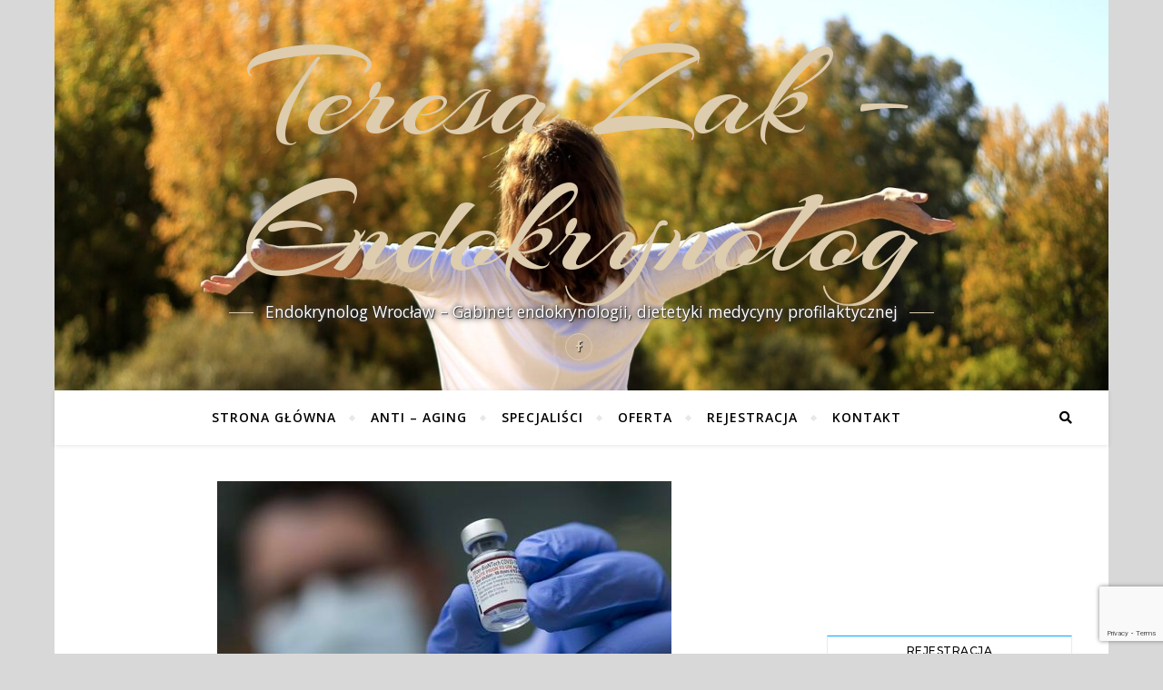

--- FILE ---
content_type: text/html; charset=UTF-8
request_url: https://teresazak.pl/szczepionka-pfizer-biontech-zwieksza-ryzyko-udaru-u-seniorow/
body_size: 19893
content:
<!DOCTYPE html>
<html lang="pl-PL">
<head>
	<meta charset="UTF-8">
	<meta name="viewport" content="width=device-width, initial-scale=1.0" />
	<link rel="profile" href="http://gmpg.org/xfn/11">

<title>Szczepionka Pfizer/BioNTech zwiększa ryzyko udaru u seniorów? &#8211; Teresa Żak &#8211; Endokrynolog</title>
<meta name='robots' content='max-image-preview:large' />
<link rel='dns-prefetch' href='//fonts.googleapis.com' />
<link rel="alternate" type="application/rss+xml" title="Teresa Żak - Endokrynolog &raquo; Kanał z wpisami" href="https://teresazak.pl/feed/" />
<link rel="alternate" type="application/rss+xml" title="Teresa Żak - Endokrynolog &raquo; Kanał z komentarzami" href="https://teresazak.pl/comments/feed/" />
<link rel="alternate" title="oEmbed (JSON)" type="application/json+oembed" href="https://teresazak.pl/wp-json/oembed/1.0/embed?url=https%3A%2F%2Fteresazak.pl%2Fszczepionka-pfizer-biontech-zwieksza-ryzyko-udaru-u-seniorow%2F" />
<link rel="alternate" title="oEmbed (XML)" type="text/xml+oembed" href="https://teresazak.pl/wp-json/oembed/1.0/embed?url=https%3A%2F%2Fteresazak.pl%2Fszczepionka-pfizer-biontech-zwieksza-ryzyko-udaru-u-seniorow%2F&#038;format=xml" />
<style id='wp-img-auto-sizes-contain-inline-css' type='text/css'>
img:is([sizes=auto i],[sizes^="auto," i]){contain-intrinsic-size:3000px 1500px}
/*# sourceURL=wp-img-auto-sizes-contain-inline-css */
</style>
<style id='wp-emoji-styles-inline-css' type='text/css'>

	img.wp-smiley, img.emoji {
		display: inline !important;
		border: none !important;
		box-shadow: none !important;
		height: 1em !important;
		width: 1em !important;
		margin: 0 0.07em !important;
		vertical-align: -0.1em !important;
		background: none !important;
		padding: 0 !important;
	}
/*# sourceURL=wp-emoji-styles-inline-css */
</style>
<link rel='stylesheet' id='wp-block-library-css' href='https://teresazak.pl/wp-includes/css/dist/block-library/style.min.css?ver=6.9' type='text/css' media='all' />
<style id='classic-theme-styles-inline-css' type='text/css'>
/*! This file is auto-generated */
.wp-block-button__link{color:#fff;background-color:#32373c;border-radius:9999px;box-shadow:none;text-decoration:none;padding:calc(.667em + 2px) calc(1.333em + 2px);font-size:1.125em}.wp-block-file__button{background:#32373c;color:#fff;text-decoration:none}
/*# sourceURL=/wp-includes/css/classic-themes.min.css */
</style>
<style id='global-styles-inline-css' type='text/css'>
:root{--wp--preset--aspect-ratio--square: 1;--wp--preset--aspect-ratio--4-3: 4/3;--wp--preset--aspect-ratio--3-4: 3/4;--wp--preset--aspect-ratio--3-2: 3/2;--wp--preset--aspect-ratio--2-3: 2/3;--wp--preset--aspect-ratio--16-9: 16/9;--wp--preset--aspect-ratio--9-16: 9/16;--wp--preset--color--black: #000000;--wp--preset--color--cyan-bluish-gray: #abb8c3;--wp--preset--color--white: #ffffff;--wp--preset--color--pale-pink: #f78da7;--wp--preset--color--vivid-red: #cf2e2e;--wp--preset--color--luminous-vivid-orange: #ff6900;--wp--preset--color--luminous-vivid-amber: #fcb900;--wp--preset--color--light-green-cyan: #7bdcb5;--wp--preset--color--vivid-green-cyan: #00d084;--wp--preset--color--pale-cyan-blue: #8ed1fc;--wp--preset--color--vivid-cyan-blue: #0693e3;--wp--preset--color--vivid-purple: #9b51e0;--wp--preset--gradient--vivid-cyan-blue-to-vivid-purple: linear-gradient(135deg,rgb(6,147,227) 0%,rgb(155,81,224) 100%);--wp--preset--gradient--light-green-cyan-to-vivid-green-cyan: linear-gradient(135deg,rgb(122,220,180) 0%,rgb(0,208,130) 100%);--wp--preset--gradient--luminous-vivid-amber-to-luminous-vivid-orange: linear-gradient(135deg,rgb(252,185,0) 0%,rgb(255,105,0) 100%);--wp--preset--gradient--luminous-vivid-orange-to-vivid-red: linear-gradient(135deg,rgb(255,105,0) 0%,rgb(207,46,46) 100%);--wp--preset--gradient--very-light-gray-to-cyan-bluish-gray: linear-gradient(135deg,rgb(238,238,238) 0%,rgb(169,184,195) 100%);--wp--preset--gradient--cool-to-warm-spectrum: linear-gradient(135deg,rgb(74,234,220) 0%,rgb(151,120,209) 20%,rgb(207,42,186) 40%,rgb(238,44,130) 60%,rgb(251,105,98) 80%,rgb(254,248,76) 100%);--wp--preset--gradient--blush-light-purple: linear-gradient(135deg,rgb(255,206,236) 0%,rgb(152,150,240) 100%);--wp--preset--gradient--blush-bordeaux: linear-gradient(135deg,rgb(254,205,165) 0%,rgb(254,45,45) 50%,rgb(107,0,62) 100%);--wp--preset--gradient--luminous-dusk: linear-gradient(135deg,rgb(255,203,112) 0%,rgb(199,81,192) 50%,rgb(65,88,208) 100%);--wp--preset--gradient--pale-ocean: linear-gradient(135deg,rgb(255,245,203) 0%,rgb(182,227,212) 50%,rgb(51,167,181) 100%);--wp--preset--gradient--electric-grass: linear-gradient(135deg,rgb(202,248,128) 0%,rgb(113,206,126) 100%);--wp--preset--gradient--midnight: linear-gradient(135deg,rgb(2,3,129) 0%,rgb(40,116,252) 100%);--wp--preset--font-size--small: 13px;--wp--preset--font-size--medium: 20px;--wp--preset--font-size--large: 36px;--wp--preset--font-size--x-large: 42px;--wp--preset--spacing--20: 0.44rem;--wp--preset--spacing--30: 0.67rem;--wp--preset--spacing--40: 1rem;--wp--preset--spacing--50: 1.5rem;--wp--preset--spacing--60: 2.25rem;--wp--preset--spacing--70: 3.38rem;--wp--preset--spacing--80: 5.06rem;--wp--preset--shadow--natural: 6px 6px 9px rgba(0, 0, 0, 0.2);--wp--preset--shadow--deep: 12px 12px 50px rgba(0, 0, 0, 0.4);--wp--preset--shadow--sharp: 6px 6px 0px rgba(0, 0, 0, 0.2);--wp--preset--shadow--outlined: 6px 6px 0px -3px rgb(255, 255, 255), 6px 6px rgb(0, 0, 0);--wp--preset--shadow--crisp: 6px 6px 0px rgb(0, 0, 0);}:where(.is-layout-flex){gap: 0.5em;}:where(.is-layout-grid){gap: 0.5em;}body .is-layout-flex{display: flex;}.is-layout-flex{flex-wrap: wrap;align-items: center;}.is-layout-flex > :is(*, div){margin: 0;}body .is-layout-grid{display: grid;}.is-layout-grid > :is(*, div){margin: 0;}:where(.wp-block-columns.is-layout-flex){gap: 2em;}:where(.wp-block-columns.is-layout-grid){gap: 2em;}:where(.wp-block-post-template.is-layout-flex){gap: 1.25em;}:where(.wp-block-post-template.is-layout-grid){gap: 1.25em;}.has-black-color{color: var(--wp--preset--color--black) !important;}.has-cyan-bluish-gray-color{color: var(--wp--preset--color--cyan-bluish-gray) !important;}.has-white-color{color: var(--wp--preset--color--white) !important;}.has-pale-pink-color{color: var(--wp--preset--color--pale-pink) !important;}.has-vivid-red-color{color: var(--wp--preset--color--vivid-red) !important;}.has-luminous-vivid-orange-color{color: var(--wp--preset--color--luminous-vivid-orange) !important;}.has-luminous-vivid-amber-color{color: var(--wp--preset--color--luminous-vivid-amber) !important;}.has-light-green-cyan-color{color: var(--wp--preset--color--light-green-cyan) !important;}.has-vivid-green-cyan-color{color: var(--wp--preset--color--vivid-green-cyan) !important;}.has-pale-cyan-blue-color{color: var(--wp--preset--color--pale-cyan-blue) !important;}.has-vivid-cyan-blue-color{color: var(--wp--preset--color--vivid-cyan-blue) !important;}.has-vivid-purple-color{color: var(--wp--preset--color--vivid-purple) !important;}.has-black-background-color{background-color: var(--wp--preset--color--black) !important;}.has-cyan-bluish-gray-background-color{background-color: var(--wp--preset--color--cyan-bluish-gray) !important;}.has-white-background-color{background-color: var(--wp--preset--color--white) !important;}.has-pale-pink-background-color{background-color: var(--wp--preset--color--pale-pink) !important;}.has-vivid-red-background-color{background-color: var(--wp--preset--color--vivid-red) !important;}.has-luminous-vivid-orange-background-color{background-color: var(--wp--preset--color--luminous-vivid-orange) !important;}.has-luminous-vivid-amber-background-color{background-color: var(--wp--preset--color--luminous-vivid-amber) !important;}.has-light-green-cyan-background-color{background-color: var(--wp--preset--color--light-green-cyan) !important;}.has-vivid-green-cyan-background-color{background-color: var(--wp--preset--color--vivid-green-cyan) !important;}.has-pale-cyan-blue-background-color{background-color: var(--wp--preset--color--pale-cyan-blue) !important;}.has-vivid-cyan-blue-background-color{background-color: var(--wp--preset--color--vivid-cyan-blue) !important;}.has-vivid-purple-background-color{background-color: var(--wp--preset--color--vivid-purple) !important;}.has-black-border-color{border-color: var(--wp--preset--color--black) !important;}.has-cyan-bluish-gray-border-color{border-color: var(--wp--preset--color--cyan-bluish-gray) !important;}.has-white-border-color{border-color: var(--wp--preset--color--white) !important;}.has-pale-pink-border-color{border-color: var(--wp--preset--color--pale-pink) !important;}.has-vivid-red-border-color{border-color: var(--wp--preset--color--vivid-red) !important;}.has-luminous-vivid-orange-border-color{border-color: var(--wp--preset--color--luminous-vivid-orange) !important;}.has-luminous-vivid-amber-border-color{border-color: var(--wp--preset--color--luminous-vivid-amber) !important;}.has-light-green-cyan-border-color{border-color: var(--wp--preset--color--light-green-cyan) !important;}.has-vivid-green-cyan-border-color{border-color: var(--wp--preset--color--vivid-green-cyan) !important;}.has-pale-cyan-blue-border-color{border-color: var(--wp--preset--color--pale-cyan-blue) !important;}.has-vivid-cyan-blue-border-color{border-color: var(--wp--preset--color--vivid-cyan-blue) !important;}.has-vivid-purple-border-color{border-color: var(--wp--preset--color--vivid-purple) !important;}.has-vivid-cyan-blue-to-vivid-purple-gradient-background{background: var(--wp--preset--gradient--vivid-cyan-blue-to-vivid-purple) !important;}.has-light-green-cyan-to-vivid-green-cyan-gradient-background{background: var(--wp--preset--gradient--light-green-cyan-to-vivid-green-cyan) !important;}.has-luminous-vivid-amber-to-luminous-vivid-orange-gradient-background{background: var(--wp--preset--gradient--luminous-vivid-amber-to-luminous-vivid-orange) !important;}.has-luminous-vivid-orange-to-vivid-red-gradient-background{background: var(--wp--preset--gradient--luminous-vivid-orange-to-vivid-red) !important;}.has-very-light-gray-to-cyan-bluish-gray-gradient-background{background: var(--wp--preset--gradient--very-light-gray-to-cyan-bluish-gray) !important;}.has-cool-to-warm-spectrum-gradient-background{background: var(--wp--preset--gradient--cool-to-warm-spectrum) !important;}.has-blush-light-purple-gradient-background{background: var(--wp--preset--gradient--blush-light-purple) !important;}.has-blush-bordeaux-gradient-background{background: var(--wp--preset--gradient--blush-bordeaux) !important;}.has-luminous-dusk-gradient-background{background: var(--wp--preset--gradient--luminous-dusk) !important;}.has-pale-ocean-gradient-background{background: var(--wp--preset--gradient--pale-ocean) !important;}.has-electric-grass-gradient-background{background: var(--wp--preset--gradient--electric-grass) !important;}.has-midnight-gradient-background{background: var(--wp--preset--gradient--midnight) !important;}.has-small-font-size{font-size: var(--wp--preset--font-size--small) !important;}.has-medium-font-size{font-size: var(--wp--preset--font-size--medium) !important;}.has-large-font-size{font-size: var(--wp--preset--font-size--large) !important;}.has-x-large-font-size{font-size: var(--wp--preset--font-size--x-large) !important;}
:where(.wp-block-post-template.is-layout-flex){gap: 1.25em;}:where(.wp-block-post-template.is-layout-grid){gap: 1.25em;}
:where(.wp-block-term-template.is-layout-flex){gap: 1.25em;}:where(.wp-block-term-template.is-layout-grid){gap: 1.25em;}
:where(.wp-block-columns.is-layout-flex){gap: 2em;}:where(.wp-block-columns.is-layout-grid){gap: 2em;}
:root :where(.wp-block-pullquote){font-size: 1.5em;line-height: 1.6;}
/*# sourceURL=global-styles-inline-css */
</style>
<link rel='stylesheet' id='contact-form-7-css' href='https://teresazak.pl/wp-content/plugins/contact-form-7/includes/css/styles.css?ver=6.1.4' type='text/css' media='all' />
<link rel='stylesheet' id='fancybox-for-wp-css' href='https://teresazak.pl/wp-content/plugins/fancybox-for-wordpress/assets/css/fancybox.css?ver=1.3.4' type='text/css' media='all' />
<link rel='stylesheet' id='bard-style-css' href='https://teresazak.pl/wp-content/themes/bard/style.css?ver=1.4.9.8' type='text/css' media='all' />
<link rel='stylesheet' id='fontawesome-css' href='https://teresazak.pl/wp-content/themes/bard/assets/css/fontawesome/all.min.css?ver=6.9' type='text/css' media='all' />
<link rel='stylesheet' id='fontello-css' href='https://teresazak.pl/wp-content/themes/bard/assets/css/fontello.css?ver=6.9' type='text/css' media='all' />
<link rel='stylesheet' id='slick-css' href='https://teresazak.pl/wp-content/plugins/happy-elementor-addons/assets/vendor/slick/slick.css?ver=3.20.7' type='text/css' media='all' />
<link rel='stylesheet' id='scrollbar-css' href='https://teresazak.pl/wp-content/themes/bard/assets/css/perfect-scrollbar.css?ver=6.9' type='text/css' media='all' />
<link rel='stylesheet' id='bard-woocommerce-css' href='https://teresazak.pl/wp-content/themes/bard/assets/css/woocommerce.css?ver=6.9' type='text/css' media='all' />
<link rel='stylesheet' id='bard-responsive-css' href='https://teresazak.pl/wp-content/themes/bard/assets/css/responsive.css?ver=6.9' type='text/css' media='all' />
<link rel='stylesheet' id='bard-montserratr-font-css' href='//fonts.googleapis.com/css?family=Montserrat%3A300%2C300i%2C400%2C400i%2C500%2C500i%2C600%2C600i%2C700%2C700i&#038;ver=1.0.0' type='text/css' media='all' />
<link rel='stylesheet' id='bard-opensans-font-css' href='//fonts.googleapis.com/css?family=Open+Sans%3A400%2C400i%2C600%2C600i%2C700%2C700i&#038;ver=1.0.0' type='text/css' media='all' />
<link rel='stylesheet' id='bard-arizonia-font-css' href='//fonts.googleapis.com/css?family=Arizonia%3A300%2C300i%2C400%2C400i%2C500%2C500i%2C600%2C600i%2C700%2C700i&#038;ver=1.0.0' type='text/css' media='all' />
<link rel='stylesheet' id='elementor-frontend-css' href='https://teresazak.pl/wp-content/plugins/elementor/assets/css/frontend.min.css?ver=3.34.2' type='text/css' media='all' />
<link rel='stylesheet' id='eael-general-css' href='https://teresazak.pl/wp-content/plugins/essential-addons-for-elementor-lite/assets/front-end/css/view/general.min.css?ver=6.5.8' type='text/css' media='all' />
<script type="text/javascript" src="https://teresazak.pl/wp-includes/js/jquery/jquery.min.js?ver=3.7.1" id="jquery-core-js"></script>
<script type="text/javascript" src="https://teresazak.pl/wp-includes/js/jquery/jquery-migrate.min.js?ver=3.4.1" id="jquery-migrate-js"></script>
<script type="text/javascript" src="https://teresazak.pl/wp-content/plugins/fancybox-for-wordpress/assets/js/purify.min.js?ver=1.3.4" id="purify-js"></script>
<script type="text/javascript" src="https://teresazak.pl/wp-content/plugins/fancybox-for-wordpress/assets/js/jquery.fancybox.js?ver=1.3.4" id="fancybox-for-wp-js"></script>
<script type="text/javascript" src="https://teresazak.pl/wp-content/plugins/happy-elementor-addons/assets/vendor/dom-purify/purify.min.js?ver=3.1.6" id="dom-purify-js"></script>
<link rel="https://api.w.org/" href="https://teresazak.pl/wp-json/" /><link rel="alternate" title="JSON" type="application/json" href="https://teresazak.pl/wp-json/wp/v2/posts/805" /><link rel="EditURI" type="application/rsd+xml" title="RSD" href="https://teresazak.pl/xmlrpc.php?rsd" />
<meta name="generator" content="WordPress 6.9" />
<link rel="canonical" href="https://teresazak.pl/szczepionka-pfizer-biontech-zwieksza-ryzyko-udaru-u-seniorow/" />
<link rel='shortlink' href='https://teresazak.pl/?p=805' />

<!-- Fancybox for WordPress v3.3.7 -->
<style type="text/css">
	.fancybox-slide--image .fancybox-content{background-color: }div.fancybox-caption{display:none !important;}
	
	img.fancybox-image{border-width:px;border-color:;border-style:solid;}
	
	
	div.fancybox-content{background-color:}
	div#fancybox-title-inside{color:#333333}
	
	
	
	div.fancybox-caption p.caption-title{display:inline-block}
	div.fancybox-caption p.caption-title{font-size:14px}
	div.fancybox-caption p.caption-title{color:#333333}
	div.fancybox-caption {color:#333333}div.fancybox-caption p.caption-title {background:#fff; width:auto;padding:10px 30px;}div.fancybox-content p.caption-title{color:#333333;margin: 0;padding: 5px 0;}
</style><script type="text/javascript">
	jQuery(function () {

		var mobileOnly = false;
		
		if (mobileOnly) {
			return;
		}

		jQuery.fn.getTitle = function () { // Copy the title of every IMG tag and add it to its parent A so that fancybox can show titles
			var arr = jQuery("a[data-fancybox]");jQuery.each(arr, function() {var title = jQuery(this).children("img").attr("title") || '';var figCaptionHtml = jQuery(this).next("figcaption").html() || '';var processedCaption = figCaptionHtml;if (figCaptionHtml.length && typeof DOMPurify === 'function') {processedCaption = DOMPurify.sanitize(figCaptionHtml, {USE_PROFILES: {html: true}});} else if (figCaptionHtml.length) {processedCaption = jQuery("<div>").text(figCaptionHtml).html();}var newTitle = title;if (processedCaption.length) {newTitle = title.length ? title + " " + processedCaption : processedCaption;}if (newTitle.length) {jQuery(this).attr("title", newTitle);}});		}

		// Supported file extensions

				var thumbnails = jQuery("a:has(img)").not(".nolightbox").not('.envira-gallery-link').not('.ngg-simplelightbox').filter(function () {
			return /\.(jpe?g|png|gif|mp4|webp|bmp|pdf)(\?[^/]*)*$/i.test(jQuery(this).attr('href'))
		});
		

		// Add data-type iframe for links that are not images or videos.
		var iframeLinks = jQuery('.fancyboxforwp').filter(function () {
			return !/\.(jpe?g|png|gif|mp4|webp|bmp|pdf)(\?[^/]*)*$/i.test(jQuery(this).attr('href'))
		}).filter(function () {
			return !/vimeo|youtube/i.test(jQuery(this).attr('href'))
		});
		iframeLinks.attr({"data-type": "iframe"}).getTitle();

		
		// Gallery type BY POST and on post or page (so only one post or page is visible)
				// Gallery by post
		thumbnails.addClass("fancyboxforwp").attr("data-fancybox", "gallery").getTitle();
		iframeLinks.attr({"data-fancybox": "gallery"}).getTitle();

		
		// Gallery type ALL
		
		// Call fancybox and apply it on any link with a rel atribute that starts with "fancybox", with the options set on the admin panel
		jQuery("a.fancyboxforwp").fancyboxforwp({
			loop: false,
			smallBtn: false,
			zoomOpacity: "auto",
			animationEffect: "fade",
			animationDuration: 0,
			transitionEffect: "fade",
			transitionDuration: "0",
			overlayShow: true,
			overlayOpacity: "0.1",
			titleShow: true,
			titlePosition: "inside",
			keyboard: true,
			showCloseButton: false,
			arrows: true,
			clickContent:false,
			clickSlide: "close",
			mobile: {
				clickContent: function (current, event) {
					return current.type === "image" ? "toggleControls" : false;
				},
				clickSlide: function (current, event) {
					return current.type === "image" ? "close" : "close";
				},
			},
			wheel: false,
			toolbar: true,
			preventCaptionOverlap: true,
			onInit: function() { },			onDeactivate
	: function() { },		beforeClose: function() { },			afterShow: function(instance) { jQuery( ".fancybox-image" ).on("click", function( ){ ( instance.isScaledDown() ) ? instance.scaleToActual() : instance.scaleToFit() }) },				afterClose: function() { },					caption : function( instance, item ) {var title = "";if("undefined" != typeof jQuery(this).context ){var title = jQuery(this).context.title;} else { var title = ("undefined" != typeof jQuery(this).attr("title")) ? jQuery(this).attr("title") : false;}var caption = jQuery(this).data('caption') || '';if ( item.type === 'image' && title.length ) {caption = (caption.length ? caption + '<br />' : '') + '<p class="caption-title">'+jQuery("<div>").text(title).html()+'</p>' ;}if (typeof DOMPurify === "function" && caption.length) { return DOMPurify.sanitize(caption, {USE_PROFILES: {html: true}}); } else { return jQuery("<div>").text(caption).html(); }},
		afterLoad : function( instance, current ) {var captionContent = current.opts.caption || '';var sanitizedCaptionString = '';if (typeof DOMPurify === 'function' && captionContent.length) {sanitizedCaptionString = DOMPurify.sanitize(captionContent, {USE_PROFILES: {html: true}});} else if (captionContent.length) { sanitizedCaptionString = jQuery("<div>").text(captionContent).html();}if (sanitizedCaptionString.length) { current.$content.append(jQuery('<div class=\"fancybox-custom-caption inside-caption\" style=\" position: absolute;left:0;right:0;color:#000;margin:0 auto;bottom:0;text-align:center;background-color: \"></div>').html(sanitizedCaptionString)); }},
			})
		;

			})
</script>
<!-- END Fancybox for WordPress -->
<style type="text/css" id="simple-css-output">.header-logo h1{filter: drop-shadow(0 0.45rem #333 );padding-bottom:20px;}.site-description{ text-shadow: #333 10px 10px 10px; filter: drop-shadow(0 0 0.20rem #333 ); font-size: 17.5px;}.footer-copyright{display:none;}#page-footer{padding-bottom:15px;}#page-footer a, #page-footer .bard-widget li, #page-footer #wp-calendar, #page-footer #wp-calendar caption, #page-footer #wp-calendar tbody td, #page-footer .widget_nav_menu li a, #page-footer select, #page-footer input, #page-footer textarea, #page-footer .widget-title h4:before, #page-footer .widget-title h4:after, .alt-widget-title, .footer-widgets {border-color: #aa1313!important;}#custom_html-2{margin-bottom:-10px;}#text-4{max-height:130px;}.wpcf7 input[type="text"]{width:100%;}.wpcf7 input[type="email"]{width:100%;}.wpcf7 textarea { height: 200px;}.blog-grid{ padding-right: 25px;}.fotter-quick-links:hover{text-decoration:underline; }.fotter-quick-links{padding-bottom:8px;}.fotter-middle-content{ display:flex; flex-direction: row;gap:60px;}.fotter-header{ font-weight: 400;}.fotter-middle-col1 li, .fotter-middle-col2 li{ border: 0; font-weight: 300!important;}.wp-widget-group__inner-blocks{border:0;padding-left:0;}.has-large-font-size{padding-top:25px;padding-bottom:15px;}#wpcf7-f404-p10-o1{border: 1px solid #e4e4e4;padding:50px 50px 20px 50px; border-radius: 12px;}.formularz-boczny{border: 1px solid #e4e4e4; padding: 25px 15px 0px 15px!important; border-radius: 6px;}#comments{display:none;}.teresa-img, .anna-img, .urszula-img{width:185px!important;}.wp-image-1041{width:185px!important;}.wp-image-1057, .wp-image-1056{width:185px!important;}@media only screen and (min-width: 0px) {.specjalisciTekst, .elementor-element-ec1f673{ text-align: center!important;}}@media only screen and (min-width: 768px) {.specjalisciTekst, elementor-element-ec1f673{text-align: left!important;}}.post-author{display:none;}</style><!-- Analytics by WP Statistics - https://wp-statistics.com -->
<style id="bard_dynamic_css">#top-bar {background-color: #ffffff;}#top-bar a {color: #000000;}#top-bar a:hover,#top-bar li.current-menu-item > a,#top-bar li.current-menu-ancestor > a,#top-bar .sub-menu li.current-menu-item > a,#top-bar .sub-menu li.current-menu-ancestor> a {color: #00a9ff;}#top-menu .sub-menu,#top-menu .sub-menu a {background-color: #ffffff;border-color: rgba(0,0,0, 0.05);}.header-logo a,.site-description,.header-socials-icon {color: #ddccad;}.site-description:before,.site-description:after {background: #ddccad;}.header-logo a:hover,.header-socials-icon:hover {color: #ddccad;}.entry-header {background-color: #ffffff;}#main-nav {background-color: #ffffff;box-shadow: 0px 1px 5px rgba(0,0,0, 0.1);}#main-nav a,#main-nav i,#main-nav #s {color: #000000;}.main-nav-sidebar div span,.sidebar-alt-close-btn span,.btn-tooltip {background-color: #000000;}.btn-tooltip:before {border-top-color: #000000;}#main-nav a:hover,#main-nav i:hover,#main-nav li.current-menu-item > a,#main-nav li.current-menu-ancestor > a,#main-nav .sub-menu li.current-menu-item > a,#main-nav .sub-menu li.current-menu-ancestor > a {color: #00a9ff;}.main-nav-sidebar:hover div span {background-color: #00a9ff;}#main-menu .sub-menu,#main-menu .sub-menu a {background-color: #ffffff;border-color: rgba(0,0,0, 0.05);}#main-nav #s {background-color: #ffffff;}#main-nav #s::-webkit-input-placeholder { /* Chrome/Opera/Safari */color: rgba(0,0,0, 0.7);}#main-nav #s::-moz-placeholder { /* Firefox 19+ */color: rgba(0,0,0, 0.7);}#main-nav #s:-ms-input-placeholder { /* IE 10+ */color: rgba(0,0,0, 0.7);}#main-nav #s:-moz-placeholder { /* Firefox 18- */color: rgba(0,0,0, 0.7);}/* Background */.sidebar-alt,.main-content,.featured-slider-area,#featured-links,.page-content select,.page-content input,.page-content textarea {background-color: #ffffff;}.featured-link .cv-inner {border-color: rgba(255,255,255, 0.4);}.featured-link:hover .cv-inner {border-color: rgba(255,255,255, 0.8);}#featured-links h6 {background-color: #ffffff;color: #000000;}/* Text */.page-content,.page-content select,.page-content input,.page-content textarea,.page-content .post-author a,.page-content .bard-widget a,.page-content .comment-author {color: #464646;}/* Title */.page-content h1,.page-content h2,.page-content h3,.page-content h4,.page-content h5,.page-content h6,.page-content .post-title a,.page-content .post-author a,.page-content .author-description h3 a,.page-content .related-posts h5 a,.page-content .blog-pagination .previous-page a,.page-content .blog-pagination .next-page a,blockquote,.page-content .post-share a,.page-content .read-more a {color: #030303;}.widget_wysija .widget-title h4:after {background-color: #030303;}.page-content .read-more a:hover,.page-content .post-title a:hover {color: rgba(3,3,3, 0.75);}/* Meta */.page-content .post-author,.page-content .post-comments,.page-content .post-date,.page-content .post-meta,.page-content .post-meta a,.page-content .related-post-date,.page-content .comment-meta a,.page-content .author-share a,.page-content .post-tags a,.page-content .tagcloud a,.widget_categories li,.widget_archive li,.ahse-subscribe-box p,.rpwwt-post-author,.rpwwt-post-categories,.rpwwt-post-date,.rpwwt-post-comments-number,.copyright-info,#page-footer .copyright-info a,.footer-menu-container,#page-footer .footer-menu-container a,.single-navigation span,.comment-notes {color: #a1a1a1;}.page-content input::-webkit-input-placeholder { /* Chrome/Opera/Safari */color: #a1a1a1;}.page-content input::-moz-placeholder { /* Firefox 19+ */color: #a1a1a1;}.page-content input:-ms-input-placeholder { /* IE 10+ */color: #a1a1a1;}.page-content input:-moz-placeholder { /* Firefox 18- */color: #a1a1a1;}/* Accent */a,.post-categories,#page-wrap .bard-widget.widget_text a,.scrolltop,.required {color: #00a9ff;}/* Disable TMP.page-content .elementor a,.page-content .elementor a:hover {color: inherit;}*/.ps-container > .ps-scrollbar-y-rail > .ps-scrollbar-y,.read-more a:after {background: #00a9ff;}a:hover,.scrolltop:hover {color: rgba(0,169,255, 0.8);}blockquote {border-color: #00a9ff;}.widget-title h4 {border-top-color: #00a9ff;}/* Selection */::-moz-selection {color: #ffffff;background: #00a9ff;}::selection {color: #ffffff;background: #00a9ff;}/* Border */.page-content .post-footer,.blog-list-style,.page-content .author-description,.page-content .related-posts,.page-content .entry-comments,.page-content .bard-widget li,.page-content #wp-calendar,.page-content #wp-calendar caption,.page-content #wp-calendar tbody td,.page-content .widget_nav_menu li a,.page-content .tagcloud a,.page-content select,.page-content input,.page-content textarea,.post-tags a,.gallery-caption,.wp-caption-text,table tr,table th,table td,pre,.single-navigation {border-color: #e8e8e8;}#main-menu > li:after,.border-divider,hr {background-color: #e8e8e8;}/* Buttons */.widget_search .svg-fa-wrap,.widget_search #searchsubmit,.wp-block-search button,.page-content .submit,.page-content .blog-pagination.numeric a,.page-content .post-password-form input[type="submit"],.page-content .wpcf7 [type="submit"] {color: #ffffff;background-color: #333333;}.page-content .submit:hover,.page-content .blog-pagination.numeric a:hover,.page-content .blog-pagination.numeric span,.page-content .bard-subscribe-box input[type="submit"],.page-content .widget_wysija input[type="submit"],.page-content .post-password-form input[type="submit"]:hover,.page-content .wpcf7 [type="submit"]:hover {color: #ffffff;background-color: #00a9ff;}/* Image Overlay */.image-overlay,#infscr-loading,.page-content h4.image-overlay {color: #ffffff;background-color: rgba(73,73,73, 0.2);}.image-overlay a,.post-slider .prev-arrow,.post-slider .next-arrow,.page-content .image-overlay a,#featured-slider .slider-dots {color: #ffffff;}.slide-caption {background: rgba(255,255,255, 0.95);}#featured-slider .prev-arrow,#featured-slider .next-arrow,#featured-slider .slick-active,.slider-title:after {background: #ffffff;}.footer-socials,.footer-widgets {background: #ffffff;}.instagram-title {background: rgba(255,255,255, 0.85);}#page-footer,#page-footer a,#page-footer select,#page-footer input,#page-footer textarea {color: #222222;}#page-footer #s::-webkit-input-placeholder { /* Chrome/Opera/Safari */color: #222222;}#page-footer #s::-moz-placeholder { /* Firefox 19+ */color: #222222;}#page-footer #s:-ms-input-placeholder { /* IE 10+ */color: #222222;}#page-footer #s:-moz-placeholder { /* Firefox 18- */color: #222222;}/* Title */#page-footer h1,#page-footer h2,#page-footer h3,#page-footer h4,#page-footer h5,#page-footer h6,#page-footer .footer-socials a{color: #111111;}#page-footer a:hover {color: #00a9ff;}/* Border */#page-footer a,#page-footer .bard-widget li,#page-footer #wp-calendar,#page-footer #wp-calendar caption,#page-footer #wp-calendar tbody td,#page-footer .widget_nav_menu li a,#page-footer select,#page-footer input,#page-footer textarea,#page-footer .widget-title h4:before,#page-footer .widget-title h4:after,.alt-widget-title,.footer-widgets {border-color: #e8e8e8;}.sticky,.footer-copyright,.bard-widget.widget_wysija {background-color: #f6f6f6;}.bard-preloader-wrap {background-color: #ffffff;}.boxed-wrapper {max-width: 1160px;}.sidebar-alt {max-width: 340px;left: -340px; padding: 85px 35px 0px;}.sidebar-left,.sidebar-right {width: 302px;}.main-container {width: calc(100% - 302px);width: -webkit-calc(100% - 302px);}#top-bar > div,#main-nav > div,#featured-links,.main-content,.page-footer-inner,.featured-slider-area.boxed-wrapper {padding-left: 40px;padding-right: 40px;}.blog-list-style {width: 100%;padding-bottom: 35px;}.blog-list-style .has-post-thumbnail .post-media {float: left;max-width: 300px;width: 100%;}.blog-list-style .has-post-thumbnail .post-content-wrap {width: calc(100% - 300px);width: -webkit-calc(100% - 300px);float: left;padding-left: 32px;}.blog-list-style .post-header, .blog-list-style .read-more {text-align: left;}.bard-instagram-widget #sb_instagram {max-width: none !important;}.bard-instagram-widget #sbi_images {display: -webkit-box;display: -ms-flexbox;display: flex;}.bard-instagram-widget #sbi_images .sbi_photo {height: auto !important;}.bard-instagram-widget #sbi_images .sbi_photo img {display: block !important;}.bard-widget #sbi_images .sbi_photo {height: auto !important;}.bard-widget #sbi_images .sbi_photo img {display: block !important;}@media screen and ( max-width: 979px ) {.top-bar-socials {float: none !important;}.top-bar-socials a {line-height: 40px !important;}}.entry-header {height: 450px;background-image: url(https://teresazak.pl/wp-content/uploads/2019/12/cropped-happiness-1866081_1920.jpg);background-size: cover;}.entry-header {background-position: center center;}.logo-img {max-width: 500px;}#main-nav {text-align: center;}.main-nav-icons {position: absolute;top: 0px;right: 40px;z-index: 2;}.main-nav-buttons {position: absolute;top: 0px;left: 40px;z-index: 1;}#main-menu {padding-left: 0 !important;}#featured-links .featured-link {margin-right: 25px;}#featured-links .featured-link:last-of-type {margin-right: 0;}#featured-links .featured-link {width: calc( (100% - -25px) / 0 - 1px);width: -webkit-calc( (100% - -25px) / 0- 1px);}.featured-link:nth-child(1) .cv-inner {display: none;}.featured-link:nth-child(2) .cv-inner {display: none;}.featured-link:nth-child(3) .cv-inner {display: none;}.blog-grid > li {display: inline-block;vertical-align: top;margin-right: 32px;margin-bottom: 35px;}.blog-grid > li.blog-grid-style {width: calc((100% - 32px ) /2 - 1px);width: -webkit-calc((100% - 32px ) /2 - 1px);}@media screen and ( min-width: 979px ) {.blog-grid > .blog-list-style:nth-last-of-type(-n+1) {margin-bottom: 0;}.blog-grid > .blog-grid-style:nth-last-of-type(-n+2) { margin-bottom: 0;}}@media screen and ( max-width: 640px ) {.blog-grid > li:nth-last-of-type(-n+1) {margin-bottom: 0;}}.blog-grid > li:nth-of-type(2n+2) {margin-right: 0;}.sidebar-right {padding-left: 32px;}.blog-classic-style .post-content > p:first-of-type:first-letter,.single .post-content > p:not(.wp-block-tag-cloud):first-of-type:first-letter,article.page .post-content > p:first-child:first-letter {float: left;margin: 6px 9px 0 -1px;font-family: 'Montserrat';font-weight: normal;font-style: normal;font-size: 81px;line-height: 65px;text-align: center;text-transform: uppercase;}@-moz-document url-prefix() {.blog-classic-style .post-content > p:first-of-type:first-letter,.single .post-content > p:not(.wp-block-tag-cloud):first-of-type:first-letter,article.page .post-content > p:first-child:first-letter {margin-top: 10px !important;}}@media screen and ( max-width: 768px ) {#featured-links {display: none;}}@media screen and ( max-width: 640px ) {.related-posts {display: none;}}.header-logo a {font-family: 'Arizonia';}#top-menu li a {font-family: 'Open Sans';}#main-menu li a {font-family: 'Open Sans';}#mobile-menu li {font-family: 'Open Sans';}#top-menu li a,#main-menu li a,#mobile-menu li {text-transform: uppercase;}.footer-widgets .page-footer-inner > .bard-widget {width: 30%;margin-right: 5%;}.footer-widgets .page-footer-inner > .bard-widget:nth-child(3n+3) {margin-right: 0;}.footer-widgets .page-footer-inner > .bard-widget:nth-child(3n+4) {clear: both;}.woocommerce div.product .stock,.woocommerce div.product p.price,.woocommerce div.product span.price,.woocommerce ul.products li.product .price,.woocommerce-Reviews .woocommerce-review__author,.woocommerce form .form-row .required,.woocommerce form .form-row.woocommerce-invalid label,.woocommerce .page-content div.product .woocommerce-tabs ul.tabs li a {color: #464646;}.woocommerce a.remove:hover {color: #464646 !important;}.woocommerce a.remove,.woocommerce .product_meta,.page-content .woocommerce-breadcrumb,.page-content .woocommerce-review-link,.page-content .woocommerce-breadcrumb a,.page-content .woocommerce-MyAccount-navigation-link a,.woocommerce .woocommerce-info:before,.woocommerce .page-content .woocommerce-result-count,.woocommerce-page .page-content .woocommerce-result-count,.woocommerce-Reviews .woocommerce-review__published-date,.woocommerce .product_list_widget .quantity,.woocommerce .widget_products .amount,.woocommerce .widget_price_filter .price_slider_amount,.woocommerce .widget_recently_viewed_products .amount,.woocommerce .widget_top_rated_products .amount,.woocommerce .widget_recent_reviews .reviewer {color: #a1a1a1;}.woocommerce a.remove {color: #a1a1a1 !important;}p.demo_store,.woocommerce-store-notice,.woocommerce span.onsale { background-color: #00a9ff;}.woocommerce .star-rating::before,.woocommerce .star-rating span::before,.woocommerce .page-content ul.products li.product .button,.page-content .woocommerce ul.products li.product .button,.page-content .woocommerce-MyAccount-navigation-link.is-active a,.page-content .woocommerce-MyAccount-navigation-link a:hover,.woocommerce-message::before { color: #00a9ff;}.woocommerce form.login,.woocommerce form.register,.woocommerce-account fieldset,.woocommerce form.checkout_coupon,.woocommerce .woocommerce-info,.woocommerce .woocommerce-error,.woocommerce .woocommerce-message,.woocommerce .widget_shopping_cart .total,.woocommerce.widget_shopping_cart .total,.woocommerce-Reviews .comment_container,.woocommerce-cart #payment ul.payment_methods,#add_payment_method #payment ul.payment_methods,.woocommerce-checkout #payment ul.payment_methods,.woocommerce div.product .woocommerce-tabs ul.tabs::before,.woocommerce div.product .woocommerce-tabs ul.tabs::after,.woocommerce div.product .woocommerce-tabs ul.tabs li,.woocommerce .woocommerce-MyAccount-navigation-link,.select2-container--default .select2-selection--single {border-color: #e8e8e8;}.woocommerce-cart #payment,#add_payment_method #payment,.woocommerce-checkout #payment,.woocommerce .woocommerce-info,.woocommerce .woocommerce-error,.woocommerce .woocommerce-message,.woocommerce div.product .woocommerce-tabs ul.tabs li {background-color: rgba(232,232,232, 0.3);}.woocommerce-cart #payment div.payment_box::before,#add_payment_method #payment div.payment_box::before,.woocommerce-checkout #payment div.payment_box::before {border-color: rgba(232,232,232, 0.5);}.woocommerce-cart #payment div.payment_box,#add_payment_method #payment div.payment_box,.woocommerce-checkout #payment div.payment_box {background-color: rgba(232,232,232, 0.5);}.page-content .woocommerce input.button,.page-content .woocommerce a.button,.page-content .woocommerce a.button.alt,.page-content .woocommerce button.button.alt,.page-content .woocommerce input.button.alt,.page-content .woocommerce #respond input#submit.alt,.woocommerce .page-content .widget_product_search input[type="submit"],.woocommerce .page-content .woocommerce-message .button,.woocommerce .page-content a.button.alt,.woocommerce .page-content button.button.alt,.woocommerce .page-content #respond input#submit,.woocommerce .page-content .widget_price_filter .button,.woocommerce .page-content .woocommerce-message .button,.woocommerce-page .page-content .woocommerce-message .button {color: #ffffff;background-color: #333333;}.page-content .woocommerce input.button:hover,.page-content .woocommerce a.button:hover,.page-content .woocommerce a.button.alt:hover,.page-content .woocommerce button.button.alt:hover,.page-content .woocommerce input.button.alt:hover,.page-content .woocommerce #respond input#submit.alt:hover,.woocommerce .page-content .woocommerce-message .button:hover,.woocommerce .page-content a.button.alt:hover,.woocommerce .page-content button.button.alt:hover,.woocommerce .page-content #respond input#submit:hover,.woocommerce .page-content .widget_price_filter .button:hover,.woocommerce .page-content .woocommerce-message .button:hover,.woocommerce-page .page-content .woocommerce-message .button:hover {color: #ffffff;background-color: #00a9ff;}#loadFacebookG{width:35px;height:35px;display:block;position:relative;margin:auto}.facebook_blockG{background-color:#00a9ff;border:1px solid #00a9ff;float:left;height:25px;margin-left:2px;width:7px;opacity:.1;animation-name:bounceG;-o-animation-name:bounceG;-ms-animation-name:bounceG;-webkit-animation-name:bounceG;-moz-animation-name:bounceG;animation-duration:1.235s;-o-animation-duration:1.235s;-ms-animation-duration:1.235s;-webkit-animation-duration:1.235s;-moz-animation-duration:1.235s;animation-iteration-count:infinite;-o-animation-iteration-count:infinite;-ms-animation-iteration-count:infinite;-webkit-animation-iteration-count:infinite;-moz-animation-iteration-count:infinite;animation-direction:normal;-o-animation-direction:normal;-ms-animation-direction:normal;-webkit-animation-direction:normal;-moz-animation-direction:normal;transform:scale(0.7);-o-transform:scale(0.7);-ms-transform:scale(0.7);-webkit-transform:scale(0.7);-moz-transform:scale(0.7)}#blockG_1{animation-delay:.3695s;-o-animation-delay:.3695s;-ms-animation-delay:.3695s;-webkit-animation-delay:.3695s;-moz-animation-delay:.3695s}#blockG_2{animation-delay:.496s;-o-animation-delay:.496s;-ms-animation-delay:.496s;-webkit-animation-delay:.496s;-moz-animation-delay:.496s}#blockG_3{animation-delay:.6125s;-o-animation-delay:.6125s;-ms-animation-delay:.6125s;-webkit-animation-delay:.6125s;-moz-animation-delay:.6125s}@keyframes bounceG{0%{transform:scale(1.2);opacity:1}100%{transform:scale(0.7);opacity:.1}}@-o-keyframes bounceG{0%{-o-transform:scale(1.2);opacity:1}100%{-o-transform:scale(0.7);opacity:.1}}@-ms-keyframes bounceG{0%{-ms-transform:scale(1.2);opacity:1}100%{-ms-transform:scale(0.7);opacity:.1}}@-webkit-keyframes bounceG{0%{-webkit-transform:scale(1.2);opacity:1}100%{-webkit-transform:scale(0.7);opacity:.1}}@-moz-keyframes bounceG{0%{-moz-transform:scale(1.2);opacity:1}100%{-moz-transform:scale(0.7);opacity:.1}}</style><meta name="generator" content="Elementor 3.34.2; features: e_font_icon_svg, additional_custom_breakpoints; settings: css_print_method-external, google_font-enabled, font_display-swap">
			<style>
				.e-con.e-parent:nth-of-type(n+4):not(.e-lazyloaded):not(.e-no-lazyload),
				.e-con.e-parent:nth-of-type(n+4):not(.e-lazyloaded):not(.e-no-lazyload) * {
					background-image: none !important;
				}
				@media screen and (max-height: 1024px) {
					.e-con.e-parent:nth-of-type(n+3):not(.e-lazyloaded):not(.e-no-lazyload),
					.e-con.e-parent:nth-of-type(n+3):not(.e-lazyloaded):not(.e-no-lazyload) * {
						background-image: none !important;
					}
				}
				@media screen and (max-height: 640px) {
					.e-con.e-parent:nth-of-type(n+2):not(.e-lazyloaded):not(.e-no-lazyload),
					.e-con.e-parent:nth-of-type(n+2):not(.e-lazyloaded):not(.e-no-lazyload) * {
						background-image: none !important;
					}
				}
			</style>
			<style type="text/css" id="custom-background-css">
body.custom-background { background-color: #d8d8d8; }
</style>
			<style type="text/css" id="wp-custom-css">
			.header-logo h1 {
	text-shadow: 1px 1px 4px #333;
}

.header-logo .site-description {
	text-shadow: 1px 1px 1px #333;
	color: #fff;
}

.header-logo h1 a:hover {
	color: #ddccad;
}

.header-socials .header-socials-icon {
	text-shadow: 1px 1px 1px #333;
}

.header-socials .header-socials-icon:hover {
	color: #00a9ff;
}

a.tag-cloud-link {
	font-size: 0.5em!important;
	line-height: 1em!important;
	padding: 5px 8px!important;
	margin: 0px!important;
	letter-spacing: 1px!important;
}		</style>
		</head>

<body class="wp-singular post-template-default single single-post postid-805 single-format-standard custom-background wp-embed-responsive wp-theme-bard elementor-default elementor-kit-938">
	
	<!-- Preloader -->
	
	<!-- Page Wrapper -->
	<div id="page-wrap">

		<!-- Boxed Wrapper -->
		<div id="page-header" class="boxed-wrapper">

		
	<div class="entry-header" data-parallax="" data-image="https://teresazak.pl/wp-content/uploads/2019/12/cropped-happiness-1866081_1920.jpg">
		<div class="cv-outer">
		<div class="cv-inner">

			<div class="header-logo">
				
									
										<a href="https://teresazak.pl/">Teresa Żak &#8211; Endokrynolog</a>
					
								
								<p class="site-description">Endokrynolog Wrocław &#8211; Gabinet endokrynologii, dietetyki medycyny profilaktycznej</p>
								
			</div>

			
	<div class="header-socials">

					<a href="https://www.facebook.com/antiagingmed/" target="_blank">
				<span class="header-socials-icon"><i class="fab fa-facebook-f"></i></span>
							</a>
		
		
		
		
	</div>

	
		</div>
		</div>
	</div>

	
<div id="main-nav" class="clear-fix">

	<div >	
		
		<div class="main-nav-buttons">

			<!-- Alt Sidebar Icon -->
			
			<!-- Random Post Button -->			
						
		</div>

		<!-- Icons -->
		<div class="main-nav-icons">
						<div class="main-nav-search">
				<span class="btn-tooltip">Szukaj</span>
				<i class="fas fa-search"></i>
				<i class="fas fa-times"></i>
				<form role="search" method="get" id="searchform" class="clear-fix" action="https://teresazak.pl/"><input type="search" name="s" id="s" placeholder="Wyszukiwanie…" data-placeholder="Wpisz i naciśnij Enter ..." value="" /><span class="svg-fa-wrap"><i class="fa fa-search"></i></span><input type="submit" id="searchsubmit" value="st" /></form>			</div>
					</div>


		<!-- Mobile Menu Button -->
		<span class="mobile-menu-btn">
			<i class="fas fa-chevron-down"></i>
		</span>

		<nav class="main-menu-container"><ul id="main-menu" class=""><li id="menu-item-30" class="menu-item menu-item-type-custom menu-item-object-custom menu-item-30"><a href="/">Strona główna</a></li>
<li id="menu-item-17" class="menu-item menu-item-type-post_type menu-item-object-page menu-item-17"><a href="https://teresazak.pl/anti-aging/">Anti – Aging</a></li>
<li id="menu-item-73" class="menu-item menu-item-type-post_type menu-item-object-page menu-item-has-children menu-item-73"><a href="https://teresazak.pl/specjalisci/">Specjaliści</a>
<ul class="sub-menu">
	<li id="menu-item-196" class="menu-item menu-item-type-post_type menu-item-object-page menu-item-196"><a href="https://teresazak.pl/specjalisci/endokrynolog/" title="Endokrynolog Wrocław">Endokrynolog</a></li>
	<li id="menu-item-208" class="menu-item menu-item-type-post_type menu-item-object-page menu-item-208"><a href="https://teresazak.pl/specjalisci/usg/">USG</a></li>
	<li id="menu-item-195" class="menu-item menu-item-type-post_type menu-item-object-page menu-item-195"><a href="https://teresazak.pl/specjalisci/kosmetolog/" title="Gabinet kosmetologiczny">Kosmetolog</a></li>
</ul>
</li>
<li id="menu-item-19" class="menu-item menu-item-type-post_type menu-item-object-page menu-item-has-children menu-item-19"><a href="https://teresazak.pl/oferta/">Oferta</a>
<ul class="sub-menu">
	<li id="menu-item-225" class="menu-item menu-item-type-post_type menu-item-object-page menu-item-225"><a href="https://teresazak.pl/oferta/zaburzenia-endokrynologiczne-i-otylosc/">Zaburzenia endokrynologiczne i otyłość</a></li>
	<li id="menu-item-224" class="menu-item menu-item-type-post_type menu-item-object-page menu-item-224"><a href="https://teresazak.pl/oferta/medycyna-anti-age-oraz-profilaktyczna/">Medycyna anti age oraz profilaktyczna</a></li>
	<li id="menu-item-223" class="menu-item menu-item-type-post_type menu-item-object-page menu-item-223"><a href="https://teresazak.pl/oferta/uslugi-usg/">Usługi USG</a></li>
</ul>
</li>
<li id="menu-item-613" class="menu-item menu-item-type-post_type menu-item-object-page menu-item-613"><a href="https://teresazak.pl/rejestracja/">Rejestracja</a></li>
<li id="menu-item-18" class="menu-item menu-item-type-post_type menu-item-object-page menu-item-18"><a href="https://teresazak.pl/kontakt/">Kontakt</a></li>
</ul></nav><nav class="mobile-menu-container"><ul id="mobile-menu" class=""><li class="menu-item menu-item-type-custom menu-item-object-custom menu-item-30"><a href="/">Strona główna</a></li>
<li class="menu-item menu-item-type-post_type menu-item-object-page menu-item-17"><a href="https://teresazak.pl/anti-aging/">Anti – Aging</a></li>
<li class="menu-item menu-item-type-post_type menu-item-object-page menu-item-has-children menu-item-73"><a href="https://teresazak.pl/specjalisci/">Specjaliści</a>
<ul class="sub-menu">
	<li class="menu-item menu-item-type-post_type menu-item-object-page menu-item-196"><a href="https://teresazak.pl/specjalisci/endokrynolog/" title="Endokrynolog Wrocław">Endokrynolog</a></li>
	<li class="menu-item menu-item-type-post_type menu-item-object-page menu-item-208"><a href="https://teresazak.pl/specjalisci/usg/">USG</a></li>
	<li class="menu-item menu-item-type-post_type menu-item-object-page menu-item-195"><a href="https://teresazak.pl/specjalisci/kosmetolog/" title="Gabinet kosmetologiczny">Kosmetolog</a></li>
</ul>
</li>
<li class="menu-item menu-item-type-post_type menu-item-object-page menu-item-has-children menu-item-19"><a href="https://teresazak.pl/oferta/">Oferta</a>
<ul class="sub-menu">
	<li class="menu-item menu-item-type-post_type menu-item-object-page menu-item-225"><a href="https://teresazak.pl/oferta/zaburzenia-endokrynologiczne-i-otylosc/">Zaburzenia endokrynologiczne i otyłość</a></li>
	<li class="menu-item menu-item-type-post_type menu-item-object-page menu-item-224"><a href="https://teresazak.pl/oferta/medycyna-anti-age-oraz-profilaktyczna/">Medycyna anti age oraz profilaktyczna</a></li>
	<li class="menu-item menu-item-type-post_type menu-item-object-page menu-item-223"><a href="https://teresazak.pl/oferta/uslugi-usg/">Usługi USG</a></li>
</ul>
</li>
<li class="menu-item menu-item-type-post_type menu-item-object-page menu-item-613"><a href="https://teresazak.pl/rejestracja/">Rejestracja</a></li>
<li class="menu-item menu-item-type-post_type menu-item-object-page menu-item-18"><a href="https://teresazak.pl/kontakt/">Kontakt</a></li>
 </ul></nav>
	</div>

</div><!-- #main-nav -->


		</div><!-- .boxed-wrapper -->

		<!-- Page Content -->
		<div class="page-content">
			
			
<!-- Page Content -->
<div class="main-content clear-fix boxed-wrapper" data-sidebar-sticky="">


	
	<!-- Main Container -->
	<div class="main-container">

		<article id="post-805" class="post-805 post type-post status-publish format-standard has-post-thumbnail hentry category-zdrowie">

	

		<div class="post-media">
		<img fetchpriority="high" width="500" height="261" src="https://teresazak.pl/wp-content/uploads/2023/02/image-7.png" class="attachment-bard-full-thumbnail size-bard-full-thumbnail wp-post-image" alt="" decoding="async" srcset="https://teresazak.pl/wp-content/uploads/2023/02/image-7.png 500w, https://teresazak.pl/wp-content/uploads/2023/02/image-7-300x157.png 300w" sizes="(max-width: 500px) 100vw, 500px" />	</div>
	
	<header class="post-header">

				<div class="post-categories"><a href="https://teresazak.pl/category/zdrowie/" rel="category tag">Zdrowie</a></div>
		
				<h1 class="post-title">Szczepionka Pfizer/BioNTech zwiększa ryzyko udaru u seniorów?</h1>
				
		<span class="border-divider"></span>

		<div class="post-meta clear-fix">
						<span class="post-date">14 stycznia 2023</span>
					</span>
		
	</header>

	<div class="post-content">

		
<p>Amerykańskie Centra ds. Kontroli i Prewencji Chorób (CDC) oraz Agencja ds. Żywności i Leków (FDA) poinformowały w piątek, że z danych dotyczących szczepień w systemie Vaccine Safety Datalink wynika, że szczepionka biwalentna Pfizer/BioNTech (szczepionka ukierunkowana na zwalczanie dwóch wariantów Omikron koronawirusa SARS-CoV-2) może wiązać się z większym ryzykiem udarów niedokrwiennych u osób powyżej 65. roku życia.</p>



<p><a href="https://www.rp.pl/zdrowie/art37778201-szczepionka-pfizer-biontech-zwieksza-ryzyko-udaru-u-seniorow?fbclid=IwAR0kmgyHYyMiZFDhxDRXsOolnB9oj-s0NlYREcvdDKwvbc0rG3b0-UWGCtA">https://www.rp.pl/zdrowie/art37778201-szczepionka-pfizer-biontech-zwieksza-ryzyko-udaru-u-seniorow</a></p>
	</div>

	<footer class="post-footer">

		
		
				
	</footer>


</article>
<div class="single-navigation">
	<!-- Previous Post -->
		<div class="previous-post">
		<a href="https://teresazak.pl/pierwszy-lek-dzialajacy-na-przyczyny-cukrzycy-typu-1-zatwierdzony/" title="Pierwszy lek działający na przyczyny cukrzycy typu 1 zatwierdzony">
		<img width="75" height="75" src="https://teresazak.pl/wp-content/uploads/2023/02/image-6-75x75.png" class="attachment-bard-single-navigation size-bard-single-navigation wp-post-image" alt="" decoding="async" srcset="https://teresazak.pl/wp-content/uploads/2023/02/image-6-75x75.png 75w, https://teresazak.pl/wp-content/uploads/2023/02/image-6-150x150.png 150w, https://teresazak.pl/wp-content/uploads/2023/02/image-6-300x300.png 300w" sizes="(max-width: 75px) 100vw, 75px" />		</a>
		<div>
			<span><i class="fas fa-long-arrow-alt-left"></i>&nbsp;Poprzedni</span>
			<a href="https://teresazak.pl/pierwszy-lek-dzialajacy-na-przyczyny-cukrzycy-typu-1-zatwierdzony/" title="Pierwszy lek działający na przyczyny cukrzycy typu 1 zatwierdzony">
				<h5>Pierwszy lek działający na przyczyny cukrzycy typu 1 zatwierdzony</h5>
			</a>
		</div>
	</div>
	
	<!-- Next Post -->
		<div class="next-post">
		<a href="https://teresazak.pl/czego-boi-sie-narcyz/" title="Czego boi się narcyz?">
		<img width="75" height="75" src="https://teresazak.pl/wp-content/uploads/2023/02/image-8-75x75.png" class="attachment-bard-single-navigation size-bard-single-navigation wp-post-image" alt="" decoding="async" srcset="https://teresazak.pl/wp-content/uploads/2023/02/image-8-75x75.png 75w, https://teresazak.pl/wp-content/uploads/2023/02/image-8-300x300.png 300w, https://teresazak.pl/wp-content/uploads/2023/02/image-8-150x150.png 150w, https://teresazak.pl/wp-content/uploads/2023/02/image-8.png 750w" sizes="(max-width: 75px) 100vw, 75px" />		</a>
		<div>
			<span>Nowsze&nbsp;<i class="fas fa-long-arrow-alt-right"></i></span>
			<a href="https://teresazak.pl/czego-boi-sie-narcyz/" title="Czego boi się narcyz?">
				<h5>Czego boi się narcyz?</h5>		
			</a>
		</div>
	</div>
	</div>
			<div class="related-posts">
				<h3>Zobacz również</h3>

				
					<section>
						<a href="https://teresazak.pl/najlepszy-pediatra-2019-we-wroclawiu/"><img width="500" height="380" src="https://teresazak.pl/wp-content/uploads/2019/12/5df779a608a60_p-500x380.jpg" class="attachment-bard-grid-thumbnail size-bard-grid-thumbnail wp-post-image" alt="" decoding="async" /></a>
						<h5><a href="https://teresazak.pl/najlepszy-pediatra-2019-we-wroclawiu/">Najlepszy pediatra 2019 we Wrocławiu</a></h5>
						<span class="related-post-date">17 grudnia 2019</span>
					</section>

				
					<section>
						<a href="https://teresazak.pl/chroniczny-bol-droga-do-przewleklego-stresu-i-zaburzen-organizmu/"><img width="500" height="333" src="https://teresazak.pl/wp-content/uploads/2024/08/457156687_1053343950125686_8236927212746465373_n-500x333.jpg" class="attachment-bard-grid-thumbnail size-bard-grid-thumbnail wp-post-image" alt="Chroniczny ból" decoding="async" /></a>
						<h5><a href="https://teresazak.pl/chroniczny-bol-droga-do-przewleklego-stresu-i-zaburzen-organizmu/">Chroniczny ból droga do przewlekłego stresu i zaburzeń organizmu</a></h5>
						<span class="related-post-date">29 sierpnia 2024</span>
					</section>

				
					<section>
						<a href="https://teresazak.pl/koronawirus-sars-cov-2-i-choroba-covid-19-to-temat-ktorym-zyje-caly-swiat/"><img width="500" height="380" src="https://teresazak.pl/wp-content/uploads/2020/03/cov19-500x380.jpg" class="attachment-bard-grid-thumbnail size-bard-grid-thumbnail wp-post-image" alt="" decoding="async" /></a>
						<h5><a href="https://teresazak.pl/koronawirus-sars-cov-2-i-choroba-covid-19-to-temat-ktorym-zyje-caly-swiat/">Koronawirus SARS-CoV-2 i choroba COVID-19 to temat, którym żyje cały świat.</a></h5>
						<span class="related-post-date">2 marca 2020</span>
					</section>

				
				<div class="clear-fix"></div>
			</div>

			
	</div><!-- .main-container -->


	
<div class="sidebar-right-wrap">
	<aside class="sidebar-right">
		<div id="text-4" class="bard-widget widget_text">			<div class="textwidget"><iframe src="//www.facebook.com/plugins/likebox.php?href=https%3A%2F%2Fwww.facebook.com%2Fantiagingmed&amp;width=285&amp;height=290&amp;colorscheme=light&amp;show_faces=true&amp;header=true&amp;stream=false&amp;show_border=false&amp;appId=305342939611253" scrolling="no" frameborder="0" style="border:none; overflow:hidden; width:100%; height:290px;" allowTransparency="true"></iframe></div>
		</div><div id="custom_html-2" class="widget_text bard-widget widget_custom_html"><div class="widget-title"><h4>Rejestracja</h4></div><div class="textwidget custom-html-widget"><a id="zl-url" class="zl-url" href="https://www.znanylekarz.pl/teresa-zak-2/pediatra-endokrynolog/wroclaw" rel="nofollow" data-zlw-doctor="teresa-zak-2" data-zlw-type="big_with_calendar" data-zlw-opinion="false" data-zlw-hide-branding="true">Teresa Żak - ZnanyLekarz.pl</a>
<script>!function($_x,_s,id){var js,fjs=$_x.getElementsByTagName(_s)[0];if(!$_x.getElementById(id)){js = $_x.createElement(_s);js.id = id;js.src = "//platform.docplanner.com/js/widget.js";fjs.parentNode.insertBefore(js,fjs);}}(document,"script","zl-widget-s");</script></div></div><div id="calendar-2" class="bard-widget widget_calendar"><div id="calendar_wrap" class="calendar_wrap"><table id="wp-calendar" class="wp-calendar-table">
	<caption>styczeń 2026</caption>
	<thead>
	<tr>
		<th scope="col" aria-label="poniedziałek">P</th>
		<th scope="col" aria-label="wtorek">W</th>
		<th scope="col" aria-label="środa">Ś</th>
		<th scope="col" aria-label="czwartek">C</th>
		<th scope="col" aria-label="piątek">P</th>
		<th scope="col" aria-label="sobota">S</th>
		<th scope="col" aria-label="niedziela">N</th>
	</tr>
	</thead>
	<tbody>
	<tr>
		<td colspan="3" class="pad">&nbsp;</td><td>1</td><td>2</td><td>3</td><td>4</td>
	</tr>
	<tr>
		<td>5</td><td>6</td><td>7</td><td>8</td><td>9</td><td>10</td><td>11</td>
	</tr>
	<tr>
		<td>12</td><td>13</td><td><a href="https://teresazak.pl/2026/01/14/" aria-label="Wpisy opublikowane dnia 2026-01-14">14</a></td><td>15</td><td>16</td><td>17</td><td>18</td>
	</tr>
	<tr>
		<td>19</td><td><a href="https://teresazak.pl/2026/01/20/" aria-label="Wpisy opublikowane dnia 2026-01-20">20</a></td><td id="today">21</td><td>22</td><td>23</td><td>24</td><td>25</td>
	</tr>
	<tr>
		<td>26</td><td>27</td><td>28</td><td>29</td><td>30</td><td>31</td>
		<td class="pad" colspan="1">&nbsp;</td>
	</tr>
	</tbody>
	</table><nav aria-label="Poprzednie i następne miesiące" class="wp-calendar-nav">
		<span class="wp-calendar-nav-prev"><a href="https://teresazak.pl/2025/12/">&laquo; gru</a></span>
		<span class="pad">&nbsp;</span>
		<span class="wp-calendar-nav-next">&nbsp;</span>
	</nav></div></div>
		<div id="recent-posts-2" class="bard-widget widget_recent_entries">
		<div class="widget-title"><h4>Ostatnie wpisy</h4></div>
		<ul>
											<li>
					<a href="https://teresazak.pl/rola-empatii-w-procesie-leczenia/">Rola empatii w procesie leczenia</a>
											<span class="post-date">20 stycznia 2026</span>
									</li>
											<li>
					<a href="https://teresazak.pl/kosmetyki-plastiki-i-hormony-jak-edc-wplywaja-na-tarczyce/">Kosmetyki, plastiki i hormony: jak EDC wpływają na tarczycę</a>
											<span class="post-date">14 stycznia 2026</span>
									</li>
											<li>
					<a href="https://teresazak.pl/mimikra-molekularna-gdy-uklad-odpornosciowy-myli-wroga-z-wlasnymi-tkankami/">Mimikra molekularna – gdy układ odpornościowy myli wroga z własnymi tkankami</a>
											<span class="post-date">20 grudnia 2025</span>
									</li>
											<li>
					<a href="https://teresazak.pl/przeciekajace-jelito-fakt-czy-mit-medycyny-alternatywnej-%f0%9f%a7%a0%f0%9f%a6%a0/">Przeciekające jelito – fakt czy mit medycyny alternatywnej? 🧠🦠</a>
											<span class="post-date">20 grudnia 2025</span>
									</li>
											<li>
					<a href="https://teresazak.pl/objawy-nietolerancji-pokarmowej-sygnaly-ktorych-nie-nalezy-ignorowac/">Objawy nietolerancji pokarmowej – sygnały, których nie należy ignorować</a>
											<span class="post-date">14 grudnia 2025</span>
									</li>
											<li>
					<a href="https://teresazak.pl/jelita-jako-straznik-ukladu-odpornosciowego-co-faktycznie-wynika-z-badan/">Jelita jako strażnik układu odpornościowego? Co faktycznie wynika z badań</a>
											<span class="post-date">10 grudnia 2025</span>
									</li>
											<li>
					<a href="https://teresazak.pl/hormony-dobrego-nastroju-jak-naturalnie-wplywac-na-samopoczucie/">Hormony Dobrego Nastroju – Jak Naturalnie Wpływać na Samopoczucie?</a>
											<span class="post-date">21 listopada 2025</span>
									</li>
											<li>
					<a href="https://teresazak.pl/witamina-d-od-ewolucji-do-epigenetyki-molekularne-podstawy-dzialania-hormonu-steroidowego/">Witamina D – od ewolucji do epigenetyki. Molekularne podstawy działania hormonu steroidowego</a>
											<span class="post-date">14 października 2025</span>
									</li>
											<li>
					<a href="https://teresazak.pl/jazz-muzyka-ktora-koi-umysl-i-wspiera-zdrowie/">Jazz – muzyka, która koi umysł i wspiera zdrowie</a>
											<span class="post-date">14 września 2025</span>
									</li>
											<li>
					<a href="https://teresazak.pl/sila-rodziny-w-procesie-zdrowienia-po-operacji/">Siła rodziny w procesie zdrowienia po operacji</a>
											<span class="post-date">14 września 2025</span>
									</li>
					</ul>

		</div><div id="block-8" class="bard-widget widget_block"><div class="widget-title"><h4>Kontakt</h4></div><div class="wp-widget-group__inner-blocks">
<div class="wp-block-contact-form-7-contact-form-selector formularz-boczny">
<div class="wpcf7 no-js" id="wpcf7-f404-o1" lang="pl-PL" dir="ltr" data-wpcf7-id="404">
<div class="screen-reader-response"><p role="status" aria-live="polite" aria-atomic="true"></p> <ul></ul></div>
<form action="/szczepionka-pfizer-biontech-zwieksza-ryzyko-udaru-u-seniorow/#wpcf7-f404-o1" method="post" class="wpcf7-form init" aria-label="Formularz kontaktowy" novalidate="novalidate" data-status="init">
<fieldset class="hidden-fields-container"><input type="hidden" name="_wpcf7" value="404" /><input type="hidden" name="_wpcf7_version" value="6.1.4" /><input type="hidden" name="_wpcf7_locale" value="pl_PL" /><input type="hidden" name="_wpcf7_unit_tag" value="wpcf7-f404-o1" /><input type="hidden" name="_wpcf7_container_post" value="0" /><input type="hidden" name="_wpcf7_posted_data_hash" value="" /><input type="hidden" name="_wpcf7_recaptcha_response" value="" />
</fieldset>
<p>Imię i nazwisko (wymagane)
</p>
<p><span class="wpcf7-form-control-wrap" data-name="your-name"><input size="40" maxlength="400" class="wpcf7-form-control wpcf7-text wpcf7-validates-as-required" aria-required="true" aria-invalid="false" value="" type="text" name="your-name" /></span>
</p>
<p>Adres email (wymagane)
</p>
<p><span class="wpcf7-form-control-wrap" data-name="your-email"><input size="40" maxlength="400" class="wpcf7-form-control wpcf7-email wpcf7-validates-as-required wpcf7-text wpcf7-validates-as-email" aria-required="true" aria-invalid="false" value="" type="email" name="your-email" /></span>
</p>
<p>Temat
</p>
<p><span class="wpcf7-form-control-wrap" data-name="your-subject"><input size="40" maxlength="400" class="wpcf7-form-control wpcf7-text" aria-invalid="false" value="" type="text" name="your-subject" /></span>
</p>
<p>Treść wiadomości
</p>
<p><span class="wpcf7-form-control-wrap" data-name="your-message"><textarea cols="40" rows="10" maxlength="2000" class="wpcf7-form-control wpcf7-textarea" aria-invalid="false" name="your-message"></textarea></span>
</p>
<p><input class="wpcf7-form-control wpcf7-submit has-spinner" type="submit" value="Wyślij" />
</p><div class="wpcf7-response-output" aria-hidden="true"></div>
</form>
</div>
</div>
</div></div>	</aside>
</div>
</div><!-- .page-content -->

		</div><!-- .page-content -->

		<!-- Page Footer -->
		<footer id="page-footer" class="boxed-wrapper clear-fix">
				
			<div class="footer-instagram-widget">
	</div>
<div class="footer-widgets clear-fix">
	<div class="page-footer-inner ">
		<div id="block-19" class="bard-widget widget_block"><div class="alt-widget-title"><h4>Opinie</h4></div><div class="wp-widget-group__inner-blocks">
<div class="wp-block-group is-vertical is-layout-flex wp-container-core-group-is-layout-8cf370e7 wp-block-group-is-layout-flex">
<a id="zl-url" class="zl-url" href="https://www.znanylekarz.pl/teresa-zak-2/pediatra-endokrynolog/wroclaw" rel="nofollow" data-zlw-doctor="teresa-zak-2" data-zlw-type="big" data-zlw-opinion="true" data-zlw-hide-branding="true" data-zlw-saas-only="false">Teresa Żak - ZnanyLekarz.pl</a><script>!function($_x,_s,id){var js,fjs=$_x.getElementsByTagName(_s)[0];if(!$_x.getElementById(id)){js = $_x.createElement(_s);js.id = id;js.src = "//platform.docplanner.com/js/widget.js";fjs.parentNode.insertBefore(js,fjs);}}(document,"script","zl-widget-s");</script>



<a id="zl-url" class="zl-url" href="https://www.znanylekarz.pl/teresa-zak-2/pediatra-endokrynolog/wroclaw" rel="nofollow" data-zlw-doctor="teresa-zak-2" data-zlw-type="certificate" data-zlw-opinion="false" data-zlw-hide-branding="true" data-zlw-saas-only="false">Teresa Żak - ZnanyLekarz.pl</a><script>!function($_x,_s,id){var js,fjs=$_x.getElementsByTagName(_s)[0];if(!$_x.getElementById(id)){js = $_x.createElement(_s);js.id = id;js.src = "//platform.docplanner.com/js/widget.js";fjs.parentNode.insertBefore(js,fjs);}}(document,"script","zl-widget-s");</script>
</div>
</div></div><div id="block-29" class="bard-widget widget_block">
<div class="wp-block-group is-vertical is-layout-flex wp-container-core-group-is-layout-8cf370e7 wp-block-group-is-layout-flex">
<div class="wp-block-group"><div class="wp-block-group__inner-container is-layout-constrained wp-block-group-is-layout-constrained"><div class="alt-widget-title"><h4>Pomocne linki</h4></div><div class="wp-widget-group__inner-blocks">
<style>
.fotter-quick-links:hover{
text-decoration:underline;    
}
.footer-header{
font-family: 'Montserrat';
    font-size: 14px;
    line-height: 39px;
    letter-spacing: 1px;
    font-weight: 600;
    text-transform: uppercase;
padding-top:25px; border-bottom:1px solid #aa1313;

}
.fotter-quick-links{
padding-bottom:8px;
}

.fotter-middle-content{
 display:flex;
 flex-direction: row;
gap:60px;
}

.fotter-header{
  font-weight: 400;
}

.fotter-middle-col1 li, .fotter-middle-col2 li{
    border: 0!important;
    font-weight: 
    300!important;
}


.fb { background-color: #4561A8; }

.social-4{
			text-decoration: none;
color: white;!important;
		    display: inline-flex;
		    height: 40px;
		    overflow: hidden;
		    border-radius: 20px;
		}
		.social-4 i {
			display:flex;
		  	align-items: center;
		  	justify-content: center;
		    height: 100%;
		    width: 40px;
		    background-color: rgba(0,0,0,0.1);
		    border-top-right-radius: 0px;
		    border-bottom-right-radius: 0px;
		}
		.social-4 span {
			display:flex;
		  	align-items: center;
		  	justify-content: center;
		    padding: 0 15px;
		    font-weight: bold;
		    font-size: 14px;
		}


.social-4:hover {
color:#fff;
}
.social-4:hover i {
			background-color: rgba(0,0,0,0.2);
color:#fff!important;		    transition: all 0.2s;
		}
.abc{
color:white;
padding-top:8px;
}
.abc a:hover{
color:#ffffff!important;
filter: brightness(0.9);
}

#block-256 p{
font-weight: 300;
font-size: 16px; 
line-height: 24px;
color: #fff !important;
}

#block-256{
padding-bottom:0px;
padding-top:0
}

</style>



<div class="fotter-middle-content">

<div class="fotter-middle-column">
<ul class="fotter-middle-col1">
<li class="fotter-quick-links"><a href="https://teresazak.pl/anti-aging/"><span>Anti-Aging</span></a></li>
<li class="fotter-quick-links"><a href="https://teresazak.pl/specjalisci/"><span>Specjaliści<span></a></li>
<li class="fotter-quick-links"><a href="https://teresazak.pl/oferta/"><span>Oferta</span></a></li>
</ul>
</div>

<div class="fotter-middle-column">
<ul class="fotter-middle-col2">
<li class="fotter-quick-links"><a href="https://teresazak.pl/rejestracja/"><span>Rejestracja</span></a></li>
<li class="fotter-quick-links"><a href="https://teresazak.pl/kontakt/"><span>Kontakt</span></a></li>
<li class="fotter-quick-links"><a href="https://teresazak.pl/polityka-prywatnosci/"><span>Polityka Prywatności</span></a></li>
</ul>
</div>

</div>

<p CLASS="footer-header" style="">ODWIEDŹ MÓJ PROFIL</p>

<div class="abc"><a target="_blank" style="color:white;" href="https://www.facebook.com/antiagingmed" class="social-4 fb"><i class="fab fa-facebook-f"></i><span>Facebook</span></a></div>
</div></div></div>
</div>
</div><div id="text-5" class="bard-widget widget_text"><div class="alt-widget-title"><h4>Kontakt</h4></div>			<div class="textwidget"><p><strong title="Gabinet Anti Age">Gabinet Endokrynologii, Dietetyki, Medycyny Profilaktycznej i Przeciwstarzeniowej</strong></p>
<address>Energetyczna 8/1<br />
53-330 Wrocław</address>
<address>Gabinet czynny w poniedziałki, środy i czwartki od 14.00 do 20.00</address>
<address>e-mail: <a href="mailto:endokrynolog@teresazak.pl" target="_blank" rel="noopener">endokrynolog@teresazak.pl</a></address>
<p><strong>Rejestracja:<br />
</strong>tel. 71 361 86 30<br />
tel kom. 509 802 017</p>
<p>Rejestracja czynna od 9.00 do 19.00 od pon. do pt.</p>
</div>
		</div>	</div>
</div>			
			<div class="footer-copyright">

				<div class="page-footer-inner ">
					
					<!-- Footer Logo -->
										
					<div class="copyright-info">
						
						<span class="credit">
							Bard Motyw przez <a href="https://wp-royal-themes.com/"><a href="https://wp-royal-themes.com/">WP Royal</a>.</a>						</span>

											</div>
			
										<span class="scrolltop">
						<span class="icon-angle-up"></span>
						<span>Powrót na górę</span>
					</span>
										
				</div>

			</div><!-- .boxed-wrapper -->

		</footer><!-- #page-footer -->

	</div><!-- #page-wrap -->

<script type="speculationrules">
{"prefetch":[{"source":"document","where":{"and":[{"href_matches":"/*"},{"not":{"href_matches":["/wp-*.php","/wp-admin/*","/wp-content/uploads/*","/wp-content/*","/wp-content/plugins/*","/wp-content/themes/bard/*","/*\\?(.+)"]}},{"not":{"selector_matches":"a[rel~=\"nofollow\"]"}},{"not":{"selector_matches":".no-prefetch, .no-prefetch a"}}]},"eagerness":"conservative"}]}
</script>

	<!--QUIZ_EMBEDER START-->
			
	<!--QUIZ_EMBEDER END-->
				<script>
				;
				(function($, w) {
					'use strict';
					let $window = $(w);

					$(document).ready(function() {

						let isEnable = "";
						let isEnableLazyMove = "";
						let speed = isEnableLazyMove ? '0.7' : '0.2';

						if( !isEnable ) {
							return;
						}

						if (typeof haCursor == 'undefined' || haCursor == null) {
							initiateHaCursorObject(speed);
						}

						setTimeout(function() {
							let targetCursor = $('.ha-cursor');
							if (targetCursor) {
								if (!isEnable) {
									$('body').removeClass('hm-init-default-cursor-none');
									$('.ha-cursor').addClass('ha-init-hide');
								} else {
									$('body').addClass('hm-init-default-cursor-none');
									$('.ha-cursor').removeClass('ha-init-hide');
								}
							}
						}, 500);

					});

				}(jQuery, window));
			</script>
		
					<script>
				const lazyloadRunObserver = () => {
					const lazyloadBackgrounds = document.querySelectorAll( `.e-con.e-parent:not(.e-lazyloaded)` );
					const lazyloadBackgroundObserver = new IntersectionObserver( ( entries ) => {
						entries.forEach( ( entry ) => {
							if ( entry.isIntersecting ) {
								let lazyloadBackground = entry.target;
								if( lazyloadBackground ) {
									lazyloadBackground.classList.add( 'e-lazyloaded' );
								}
								lazyloadBackgroundObserver.unobserve( entry.target );
							}
						});
					}, { rootMargin: '200px 0px 200px 0px' } );
					lazyloadBackgrounds.forEach( ( lazyloadBackground ) => {
						lazyloadBackgroundObserver.observe( lazyloadBackground );
					} );
				};
				const events = [
					'DOMContentLoaded',
					'elementor/lazyload/observe',
				];
				events.forEach( ( event ) => {
					document.addEventListener( event, lazyloadRunObserver );
				} );
			</script>
			<style id='core-block-supports-inline-css' type='text/css'>
.wp-container-core-group-is-layout-8cf370e7{flex-direction:column;align-items:flex-start;}
/*# sourceURL=core-block-supports-inline-css */
</style>
<script type="text/javascript" src="https://teresazak.pl/wp-includes/js/dist/hooks.min.js?ver=dd5603f07f9220ed27f1" id="wp-hooks-js"></script>
<script type="text/javascript" src="https://teresazak.pl/wp-includes/js/dist/i18n.min.js?ver=c26c3dc7bed366793375" id="wp-i18n-js"></script>
<script type="text/javascript" id="wp-i18n-js-after">
/* <![CDATA[ */
wp.i18n.setLocaleData( { 'text direction\u0004ltr': [ 'ltr' ] } );
//# sourceURL=wp-i18n-js-after
/* ]]> */
</script>
<script type="text/javascript" src="https://teresazak.pl/wp-content/plugins/contact-form-7/includes/swv/js/index.js?ver=6.1.4" id="swv-js"></script>
<script type="text/javascript" id="contact-form-7-js-translations">
/* <![CDATA[ */
( function( domain, translations ) {
	var localeData = translations.locale_data[ domain ] || translations.locale_data.messages;
	localeData[""].domain = domain;
	wp.i18n.setLocaleData( localeData, domain );
} )( "contact-form-7", {"translation-revision-date":"2025-12-11 12:03:49+0000","generator":"GlotPress\/4.0.3","domain":"messages","locale_data":{"messages":{"":{"domain":"messages","plural-forms":"nplurals=3; plural=(n == 1) ? 0 : ((n % 10 >= 2 && n % 10 <= 4 && (n % 100 < 12 || n % 100 > 14)) ? 1 : 2);","lang":"pl"},"This contact form is placed in the wrong place.":["Ten formularz kontaktowy zosta\u0142 umieszczony w niew\u0142a\u015bciwym miejscu."],"Error:":["B\u0142\u0105d:"]}},"comment":{"reference":"includes\/js\/index.js"}} );
//# sourceURL=contact-form-7-js-translations
/* ]]> */
</script>
<script type="text/javascript" id="contact-form-7-js-before">
/* <![CDATA[ */
var wpcf7 = {
    "api": {
        "root": "https:\/\/teresazak.pl\/wp-json\/",
        "namespace": "contact-form-7\/v1"
    }
};
//# sourceURL=contact-form-7-js-before
/* ]]> */
</script>
<script type="text/javascript" src="https://teresazak.pl/wp-content/plugins/contact-form-7/includes/js/index.js?ver=6.1.4" id="contact-form-7-js"></script>
<script type="text/javascript" src="https://teresazak.pl/wp-content/themes/bard/assets/js/custom-plugins.js?ver=6.9" id="bard-plugins-js"></script>
<script type="text/javascript" src="https://teresazak.pl/wp-content/themes/bard/assets/js/custom-scripts.js?ver=6.9" id="bard-custom-scripts-js"></script>
<script type="text/javascript" src="https://teresazak.pl/wp-content/plugins/happy-elementor-addons/assets/js/extension-reading-progress-bar.min.js?ver=3.20.7" id="happy-reading-progress-bar-js"></script>
<script type="text/javascript" src="https://www.google.com/recaptcha/api.js?render=6Lf5vO8cAAAAAC8cNSqNtj-izpflFBTqdzIdipG2&amp;ver=3.0" id="google-recaptcha-js"></script>
<script type="text/javascript" src="https://teresazak.pl/wp-includes/js/dist/vendor/wp-polyfill.min.js?ver=3.15.0" id="wp-polyfill-js"></script>
<script type="text/javascript" id="wpcf7-recaptcha-js-before">
/* <![CDATA[ */
var wpcf7_recaptcha = {
    "sitekey": "6Lf5vO8cAAAAAC8cNSqNtj-izpflFBTqdzIdipG2",
    "actions": {
        "homepage": "homepage",
        "contactform": "contactform"
    }
};
//# sourceURL=wpcf7-recaptcha-js-before
/* ]]> */
</script>
<script type="text/javascript" src="https://teresazak.pl/wp-content/plugins/contact-form-7/modules/recaptcha/index.js?ver=6.1.4" id="wpcf7-recaptcha-js"></script>
<script type="text/javascript" id="eael-general-js-extra">
/* <![CDATA[ */
var localize = {"ajaxurl":"https://teresazak.pl/wp-admin/admin-ajax.php","nonce":"0294559110","i18n":{"added":"Added ","compare":"Compare","loading":"Loading..."},"eael_translate_text":{"required_text":"is a required field","invalid_text":"Invalid","billing_text":"Billing","shipping_text":"Shipping","fg_mfp_counter_text":"of"},"page_permalink":"https://teresazak.pl/szczepionka-pfizer-biontech-zwieksza-ryzyko-udaru-u-seniorow/","cart_redirectition":"","cart_page_url":"","el_breakpoints":{"mobile":{"label":"Mobilny pionowy","value":767,"default_value":767,"direction":"max","is_enabled":true},"mobile_extra":{"label":"Mobilny poziomy","value":880,"default_value":880,"direction":"max","is_enabled":false},"tablet":{"label":"Pionowy tablet","value":1024,"default_value":1024,"direction":"max","is_enabled":true},"tablet_extra":{"label":"Poziomy tablet","value":1200,"default_value":1200,"direction":"max","is_enabled":false},"laptop":{"label":"Laptop","value":1366,"default_value":1366,"direction":"max","is_enabled":false},"widescreen":{"label":"Szeroki ekran","value":2400,"default_value":2400,"direction":"min","is_enabled":false}}};
//# sourceURL=eael-general-js-extra
/* ]]> */
</script>
<script type="text/javascript" src="https://teresazak.pl/wp-content/plugins/essential-addons-for-elementor-lite/assets/front-end/js/view/general.min.js?ver=6.5.8" id="eael-general-js"></script>
<script type="text/javascript" src="https://teresazak.pl/wp-content/plugins/premium-addons-for-elementor/assets/frontend/min-js/elements-handler.min.js?ver=4.11.64" id="pa-elements-handler-js"></script>
<script id="wp-emoji-settings" type="application/json">
{"baseUrl":"https://s.w.org/images/core/emoji/17.0.2/72x72/","ext":".png","svgUrl":"https://s.w.org/images/core/emoji/17.0.2/svg/","svgExt":".svg","source":{"concatemoji":"https://teresazak.pl/wp-includes/js/wp-emoji-release.min.js?ver=6.9"}}
</script>
<script type="module">
/* <![CDATA[ */
/*! This file is auto-generated */
const a=JSON.parse(document.getElementById("wp-emoji-settings").textContent),o=(window._wpemojiSettings=a,"wpEmojiSettingsSupports"),s=["flag","emoji"];function i(e){try{var t={supportTests:e,timestamp:(new Date).valueOf()};sessionStorage.setItem(o,JSON.stringify(t))}catch(e){}}function c(e,t,n){e.clearRect(0,0,e.canvas.width,e.canvas.height),e.fillText(t,0,0);t=new Uint32Array(e.getImageData(0,0,e.canvas.width,e.canvas.height).data);e.clearRect(0,0,e.canvas.width,e.canvas.height),e.fillText(n,0,0);const a=new Uint32Array(e.getImageData(0,0,e.canvas.width,e.canvas.height).data);return t.every((e,t)=>e===a[t])}function p(e,t){e.clearRect(0,0,e.canvas.width,e.canvas.height),e.fillText(t,0,0);var n=e.getImageData(16,16,1,1);for(let e=0;e<n.data.length;e++)if(0!==n.data[e])return!1;return!0}function u(e,t,n,a){switch(t){case"flag":return n(e,"\ud83c\udff3\ufe0f\u200d\u26a7\ufe0f","\ud83c\udff3\ufe0f\u200b\u26a7\ufe0f")?!1:!n(e,"\ud83c\udde8\ud83c\uddf6","\ud83c\udde8\u200b\ud83c\uddf6")&&!n(e,"\ud83c\udff4\udb40\udc67\udb40\udc62\udb40\udc65\udb40\udc6e\udb40\udc67\udb40\udc7f","\ud83c\udff4\u200b\udb40\udc67\u200b\udb40\udc62\u200b\udb40\udc65\u200b\udb40\udc6e\u200b\udb40\udc67\u200b\udb40\udc7f");case"emoji":return!a(e,"\ud83e\u1fac8")}return!1}function f(e,t,n,a){let r;const o=(r="undefined"!=typeof WorkerGlobalScope&&self instanceof WorkerGlobalScope?new OffscreenCanvas(300,150):document.createElement("canvas")).getContext("2d",{willReadFrequently:!0}),s=(o.textBaseline="top",o.font="600 32px Arial",{});return e.forEach(e=>{s[e]=t(o,e,n,a)}),s}function r(e){var t=document.createElement("script");t.src=e,t.defer=!0,document.head.appendChild(t)}a.supports={everything:!0,everythingExceptFlag:!0},new Promise(t=>{let n=function(){try{var e=JSON.parse(sessionStorage.getItem(o));if("object"==typeof e&&"number"==typeof e.timestamp&&(new Date).valueOf()<e.timestamp+604800&&"object"==typeof e.supportTests)return e.supportTests}catch(e){}return null}();if(!n){if("undefined"!=typeof Worker&&"undefined"!=typeof OffscreenCanvas&&"undefined"!=typeof URL&&URL.createObjectURL&&"undefined"!=typeof Blob)try{var e="postMessage("+f.toString()+"("+[JSON.stringify(s),u.toString(),c.toString(),p.toString()].join(",")+"));",a=new Blob([e],{type:"text/javascript"});const r=new Worker(URL.createObjectURL(a),{name:"wpTestEmojiSupports"});return void(r.onmessage=e=>{i(n=e.data),r.terminate(),t(n)})}catch(e){}i(n=f(s,u,c,p))}t(n)}).then(e=>{for(const n in e)a.supports[n]=e[n],a.supports.everything=a.supports.everything&&a.supports[n],"flag"!==n&&(a.supports.everythingExceptFlag=a.supports.everythingExceptFlag&&a.supports[n]);var t;a.supports.everythingExceptFlag=a.supports.everythingExceptFlag&&!a.supports.flag,a.supports.everything||((t=a.source||{}).concatemoji?r(t.concatemoji):t.wpemoji&&t.twemoji&&(r(t.twemoji),r(t.wpemoji)))});
//# sourceURL=https://teresazak.pl/wp-includes/js/wp-emoji-loader.min.js
/* ]]> */
</script>

</body>
</html>

--- FILE ---
content_type: text/html; charset=utf-8
request_url: https://www.google.com/recaptcha/api2/anchor?ar=1&k=6Lf5vO8cAAAAAC8cNSqNtj-izpflFBTqdzIdipG2&co=aHR0cHM6Ly90ZXJlc2F6YWsucGw6NDQz&hl=en&v=PoyoqOPhxBO7pBk68S4YbpHZ&size=invisible&anchor-ms=20000&execute-ms=30000&cb=8at95opsyvrh
body_size: 48857
content:
<!DOCTYPE HTML><html dir="ltr" lang="en"><head><meta http-equiv="Content-Type" content="text/html; charset=UTF-8">
<meta http-equiv="X-UA-Compatible" content="IE=edge">
<title>reCAPTCHA</title>
<style type="text/css">
/* cyrillic-ext */
@font-face {
  font-family: 'Roboto';
  font-style: normal;
  font-weight: 400;
  font-stretch: 100%;
  src: url(//fonts.gstatic.com/s/roboto/v48/KFO7CnqEu92Fr1ME7kSn66aGLdTylUAMa3GUBHMdazTgWw.woff2) format('woff2');
  unicode-range: U+0460-052F, U+1C80-1C8A, U+20B4, U+2DE0-2DFF, U+A640-A69F, U+FE2E-FE2F;
}
/* cyrillic */
@font-face {
  font-family: 'Roboto';
  font-style: normal;
  font-weight: 400;
  font-stretch: 100%;
  src: url(//fonts.gstatic.com/s/roboto/v48/KFO7CnqEu92Fr1ME7kSn66aGLdTylUAMa3iUBHMdazTgWw.woff2) format('woff2');
  unicode-range: U+0301, U+0400-045F, U+0490-0491, U+04B0-04B1, U+2116;
}
/* greek-ext */
@font-face {
  font-family: 'Roboto';
  font-style: normal;
  font-weight: 400;
  font-stretch: 100%;
  src: url(//fonts.gstatic.com/s/roboto/v48/KFO7CnqEu92Fr1ME7kSn66aGLdTylUAMa3CUBHMdazTgWw.woff2) format('woff2');
  unicode-range: U+1F00-1FFF;
}
/* greek */
@font-face {
  font-family: 'Roboto';
  font-style: normal;
  font-weight: 400;
  font-stretch: 100%;
  src: url(//fonts.gstatic.com/s/roboto/v48/KFO7CnqEu92Fr1ME7kSn66aGLdTylUAMa3-UBHMdazTgWw.woff2) format('woff2');
  unicode-range: U+0370-0377, U+037A-037F, U+0384-038A, U+038C, U+038E-03A1, U+03A3-03FF;
}
/* math */
@font-face {
  font-family: 'Roboto';
  font-style: normal;
  font-weight: 400;
  font-stretch: 100%;
  src: url(//fonts.gstatic.com/s/roboto/v48/KFO7CnqEu92Fr1ME7kSn66aGLdTylUAMawCUBHMdazTgWw.woff2) format('woff2');
  unicode-range: U+0302-0303, U+0305, U+0307-0308, U+0310, U+0312, U+0315, U+031A, U+0326-0327, U+032C, U+032F-0330, U+0332-0333, U+0338, U+033A, U+0346, U+034D, U+0391-03A1, U+03A3-03A9, U+03B1-03C9, U+03D1, U+03D5-03D6, U+03F0-03F1, U+03F4-03F5, U+2016-2017, U+2034-2038, U+203C, U+2040, U+2043, U+2047, U+2050, U+2057, U+205F, U+2070-2071, U+2074-208E, U+2090-209C, U+20D0-20DC, U+20E1, U+20E5-20EF, U+2100-2112, U+2114-2115, U+2117-2121, U+2123-214F, U+2190, U+2192, U+2194-21AE, U+21B0-21E5, U+21F1-21F2, U+21F4-2211, U+2213-2214, U+2216-22FF, U+2308-230B, U+2310, U+2319, U+231C-2321, U+2336-237A, U+237C, U+2395, U+239B-23B7, U+23D0, U+23DC-23E1, U+2474-2475, U+25AF, U+25B3, U+25B7, U+25BD, U+25C1, U+25CA, U+25CC, U+25FB, U+266D-266F, U+27C0-27FF, U+2900-2AFF, U+2B0E-2B11, U+2B30-2B4C, U+2BFE, U+3030, U+FF5B, U+FF5D, U+1D400-1D7FF, U+1EE00-1EEFF;
}
/* symbols */
@font-face {
  font-family: 'Roboto';
  font-style: normal;
  font-weight: 400;
  font-stretch: 100%;
  src: url(//fonts.gstatic.com/s/roboto/v48/KFO7CnqEu92Fr1ME7kSn66aGLdTylUAMaxKUBHMdazTgWw.woff2) format('woff2');
  unicode-range: U+0001-000C, U+000E-001F, U+007F-009F, U+20DD-20E0, U+20E2-20E4, U+2150-218F, U+2190, U+2192, U+2194-2199, U+21AF, U+21E6-21F0, U+21F3, U+2218-2219, U+2299, U+22C4-22C6, U+2300-243F, U+2440-244A, U+2460-24FF, U+25A0-27BF, U+2800-28FF, U+2921-2922, U+2981, U+29BF, U+29EB, U+2B00-2BFF, U+4DC0-4DFF, U+FFF9-FFFB, U+10140-1018E, U+10190-1019C, U+101A0, U+101D0-101FD, U+102E0-102FB, U+10E60-10E7E, U+1D2C0-1D2D3, U+1D2E0-1D37F, U+1F000-1F0FF, U+1F100-1F1AD, U+1F1E6-1F1FF, U+1F30D-1F30F, U+1F315, U+1F31C, U+1F31E, U+1F320-1F32C, U+1F336, U+1F378, U+1F37D, U+1F382, U+1F393-1F39F, U+1F3A7-1F3A8, U+1F3AC-1F3AF, U+1F3C2, U+1F3C4-1F3C6, U+1F3CA-1F3CE, U+1F3D4-1F3E0, U+1F3ED, U+1F3F1-1F3F3, U+1F3F5-1F3F7, U+1F408, U+1F415, U+1F41F, U+1F426, U+1F43F, U+1F441-1F442, U+1F444, U+1F446-1F449, U+1F44C-1F44E, U+1F453, U+1F46A, U+1F47D, U+1F4A3, U+1F4B0, U+1F4B3, U+1F4B9, U+1F4BB, U+1F4BF, U+1F4C8-1F4CB, U+1F4D6, U+1F4DA, U+1F4DF, U+1F4E3-1F4E6, U+1F4EA-1F4ED, U+1F4F7, U+1F4F9-1F4FB, U+1F4FD-1F4FE, U+1F503, U+1F507-1F50B, U+1F50D, U+1F512-1F513, U+1F53E-1F54A, U+1F54F-1F5FA, U+1F610, U+1F650-1F67F, U+1F687, U+1F68D, U+1F691, U+1F694, U+1F698, U+1F6AD, U+1F6B2, U+1F6B9-1F6BA, U+1F6BC, U+1F6C6-1F6CF, U+1F6D3-1F6D7, U+1F6E0-1F6EA, U+1F6F0-1F6F3, U+1F6F7-1F6FC, U+1F700-1F7FF, U+1F800-1F80B, U+1F810-1F847, U+1F850-1F859, U+1F860-1F887, U+1F890-1F8AD, U+1F8B0-1F8BB, U+1F8C0-1F8C1, U+1F900-1F90B, U+1F93B, U+1F946, U+1F984, U+1F996, U+1F9E9, U+1FA00-1FA6F, U+1FA70-1FA7C, U+1FA80-1FA89, U+1FA8F-1FAC6, U+1FACE-1FADC, U+1FADF-1FAE9, U+1FAF0-1FAF8, U+1FB00-1FBFF;
}
/* vietnamese */
@font-face {
  font-family: 'Roboto';
  font-style: normal;
  font-weight: 400;
  font-stretch: 100%;
  src: url(//fonts.gstatic.com/s/roboto/v48/KFO7CnqEu92Fr1ME7kSn66aGLdTylUAMa3OUBHMdazTgWw.woff2) format('woff2');
  unicode-range: U+0102-0103, U+0110-0111, U+0128-0129, U+0168-0169, U+01A0-01A1, U+01AF-01B0, U+0300-0301, U+0303-0304, U+0308-0309, U+0323, U+0329, U+1EA0-1EF9, U+20AB;
}
/* latin-ext */
@font-face {
  font-family: 'Roboto';
  font-style: normal;
  font-weight: 400;
  font-stretch: 100%;
  src: url(//fonts.gstatic.com/s/roboto/v48/KFO7CnqEu92Fr1ME7kSn66aGLdTylUAMa3KUBHMdazTgWw.woff2) format('woff2');
  unicode-range: U+0100-02BA, U+02BD-02C5, U+02C7-02CC, U+02CE-02D7, U+02DD-02FF, U+0304, U+0308, U+0329, U+1D00-1DBF, U+1E00-1E9F, U+1EF2-1EFF, U+2020, U+20A0-20AB, U+20AD-20C0, U+2113, U+2C60-2C7F, U+A720-A7FF;
}
/* latin */
@font-face {
  font-family: 'Roboto';
  font-style: normal;
  font-weight: 400;
  font-stretch: 100%;
  src: url(//fonts.gstatic.com/s/roboto/v48/KFO7CnqEu92Fr1ME7kSn66aGLdTylUAMa3yUBHMdazQ.woff2) format('woff2');
  unicode-range: U+0000-00FF, U+0131, U+0152-0153, U+02BB-02BC, U+02C6, U+02DA, U+02DC, U+0304, U+0308, U+0329, U+2000-206F, U+20AC, U+2122, U+2191, U+2193, U+2212, U+2215, U+FEFF, U+FFFD;
}
/* cyrillic-ext */
@font-face {
  font-family: 'Roboto';
  font-style: normal;
  font-weight: 500;
  font-stretch: 100%;
  src: url(//fonts.gstatic.com/s/roboto/v48/KFO7CnqEu92Fr1ME7kSn66aGLdTylUAMa3GUBHMdazTgWw.woff2) format('woff2');
  unicode-range: U+0460-052F, U+1C80-1C8A, U+20B4, U+2DE0-2DFF, U+A640-A69F, U+FE2E-FE2F;
}
/* cyrillic */
@font-face {
  font-family: 'Roboto';
  font-style: normal;
  font-weight: 500;
  font-stretch: 100%;
  src: url(//fonts.gstatic.com/s/roboto/v48/KFO7CnqEu92Fr1ME7kSn66aGLdTylUAMa3iUBHMdazTgWw.woff2) format('woff2');
  unicode-range: U+0301, U+0400-045F, U+0490-0491, U+04B0-04B1, U+2116;
}
/* greek-ext */
@font-face {
  font-family: 'Roboto';
  font-style: normal;
  font-weight: 500;
  font-stretch: 100%;
  src: url(//fonts.gstatic.com/s/roboto/v48/KFO7CnqEu92Fr1ME7kSn66aGLdTylUAMa3CUBHMdazTgWw.woff2) format('woff2');
  unicode-range: U+1F00-1FFF;
}
/* greek */
@font-face {
  font-family: 'Roboto';
  font-style: normal;
  font-weight: 500;
  font-stretch: 100%;
  src: url(//fonts.gstatic.com/s/roboto/v48/KFO7CnqEu92Fr1ME7kSn66aGLdTylUAMa3-UBHMdazTgWw.woff2) format('woff2');
  unicode-range: U+0370-0377, U+037A-037F, U+0384-038A, U+038C, U+038E-03A1, U+03A3-03FF;
}
/* math */
@font-face {
  font-family: 'Roboto';
  font-style: normal;
  font-weight: 500;
  font-stretch: 100%;
  src: url(//fonts.gstatic.com/s/roboto/v48/KFO7CnqEu92Fr1ME7kSn66aGLdTylUAMawCUBHMdazTgWw.woff2) format('woff2');
  unicode-range: U+0302-0303, U+0305, U+0307-0308, U+0310, U+0312, U+0315, U+031A, U+0326-0327, U+032C, U+032F-0330, U+0332-0333, U+0338, U+033A, U+0346, U+034D, U+0391-03A1, U+03A3-03A9, U+03B1-03C9, U+03D1, U+03D5-03D6, U+03F0-03F1, U+03F4-03F5, U+2016-2017, U+2034-2038, U+203C, U+2040, U+2043, U+2047, U+2050, U+2057, U+205F, U+2070-2071, U+2074-208E, U+2090-209C, U+20D0-20DC, U+20E1, U+20E5-20EF, U+2100-2112, U+2114-2115, U+2117-2121, U+2123-214F, U+2190, U+2192, U+2194-21AE, U+21B0-21E5, U+21F1-21F2, U+21F4-2211, U+2213-2214, U+2216-22FF, U+2308-230B, U+2310, U+2319, U+231C-2321, U+2336-237A, U+237C, U+2395, U+239B-23B7, U+23D0, U+23DC-23E1, U+2474-2475, U+25AF, U+25B3, U+25B7, U+25BD, U+25C1, U+25CA, U+25CC, U+25FB, U+266D-266F, U+27C0-27FF, U+2900-2AFF, U+2B0E-2B11, U+2B30-2B4C, U+2BFE, U+3030, U+FF5B, U+FF5D, U+1D400-1D7FF, U+1EE00-1EEFF;
}
/* symbols */
@font-face {
  font-family: 'Roboto';
  font-style: normal;
  font-weight: 500;
  font-stretch: 100%;
  src: url(//fonts.gstatic.com/s/roboto/v48/KFO7CnqEu92Fr1ME7kSn66aGLdTylUAMaxKUBHMdazTgWw.woff2) format('woff2');
  unicode-range: U+0001-000C, U+000E-001F, U+007F-009F, U+20DD-20E0, U+20E2-20E4, U+2150-218F, U+2190, U+2192, U+2194-2199, U+21AF, U+21E6-21F0, U+21F3, U+2218-2219, U+2299, U+22C4-22C6, U+2300-243F, U+2440-244A, U+2460-24FF, U+25A0-27BF, U+2800-28FF, U+2921-2922, U+2981, U+29BF, U+29EB, U+2B00-2BFF, U+4DC0-4DFF, U+FFF9-FFFB, U+10140-1018E, U+10190-1019C, U+101A0, U+101D0-101FD, U+102E0-102FB, U+10E60-10E7E, U+1D2C0-1D2D3, U+1D2E0-1D37F, U+1F000-1F0FF, U+1F100-1F1AD, U+1F1E6-1F1FF, U+1F30D-1F30F, U+1F315, U+1F31C, U+1F31E, U+1F320-1F32C, U+1F336, U+1F378, U+1F37D, U+1F382, U+1F393-1F39F, U+1F3A7-1F3A8, U+1F3AC-1F3AF, U+1F3C2, U+1F3C4-1F3C6, U+1F3CA-1F3CE, U+1F3D4-1F3E0, U+1F3ED, U+1F3F1-1F3F3, U+1F3F5-1F3F7, U+1F408, U+1F415, U+1F41F, U+1F426, U+1F43F, U+1F441-1F442, U+1F444, U+1F446-1F449, U+1F44C-1F44E, U+1F453, U+1F46A, U+1F47D, U+1F4A3, U+1F4B0, U+1F4B3, U+1F4B9, U+1F4BB, U+1F4BF, U+1F4C8-1F4CB, U+1F4D6, U+1F4DA, U+1F4DF, U+1F4E3-1F4E6, U+1F4EA-1F4ED, U+1F4F7, U+1F4F9-1F4FB, U+1F4FD-1F4FE, U+1F503, U+1F507-1F50B, U+1F50D, U+1F512-1F513, U+1F53E-1F54A, U+1F54F-1F5FA, U+1F610, U+1F650-1F67F, U+1F687, U+1F68D, U+1F691, U+1F694, U+1F698, U+1F6AD, U+1F6B2, U+1F6B9-1F6BA, U+1F6BC, U+1F6C6-1F6CF, U+1F6D3-1F6D7, U+1F6E0-1F6EA, U+1F6F0-1F6F3, U+1F6F7-1F6FC, U+1F700-1F7FF, U+1F800-1F80B, U+1F810-1F847, U+1F850-1F859, U+1F860-1F887, U+1F890-1F8AD, U+1F8B0-1F8BB, U+1F8C0-1F8C1, U+1F900-1F90B, U+1F93B, U+1F946, U+1F984, U+1F996, U+1F9E9, U+1FA00-1FA6F, U+1FA70-1FA7C, U+1FA80-1FA89, U+1FA8F-1FAC6, U+1FACE-1FADC, U+1FADF-1FAE9, U+1FAF0-1FAF8, U+1FB00-1FBFF;
}
/* vietnamese */
@font-face {
  font-family: 'Roboto';
  font-style: normal;
  font-weight: 500;
  font-stretch: 100%;
  src: url(//fonts.gstatic.com/s/roboto/v48/KFO7CnqEu92Fr1ME7kSn66aGLdTylUAMa3OUBHMdazTgWw.woff2) format('woff2');
  unicode-range: U+0102-0103, U+0110-0111, U+0128-0129, U+0168-0169, U+01A0-01A1, U+01AF-01B0, U+0300-0301, U+0303-0304, U+0308-0309, U+0323, U+0329, U+1EA0-1EF9, U+20AB;
}
/* latin-ext */
@font-face {
  font-family: 'Roboto';
  font-style: normal;
  font-weight: 500;
  font-stretch: 100%;
  src: url(//fonts.gstatic.com/s/roboto/v48/KFO7CnqEu92Fr1ME7kSn66aGLdTylUAMa3KUBHMdazTgWw.woff2) format('woff2');
  unicode-range: U+0100-02BA, U+02BD-02C5, U+02C7-02CC, U+02CE-02D7, U+02DD-02FF, U+0304, U+0308, U+0329, U+1D00-1DBF, U+1E00-1E9F, U+1EF2-1EFF, U+2020, U+20A0-20AB, U+20AD-20C0, U+2113, U+2C60-2C7F, U+A720-A7FF;
}
/* latin */
@font-face {
  font-family: 'Roboto';
  font-style: normal;
  font-weight: 500;
  font-stretch: 100%;
  src: url(//fonts.gstatic.com/s/roboto/v48/KFO7CnqEu92Fr1ME7kSn66aGLdTylUAMa3yUBHMdazQ.woff2) format('woff2');
  unicode-range: U+0000-00FF, U+0131, U+0152-0153, U+02BB-02BC, U+02C6, U+02DA, U+02DC, U+0304, U+0308, U+0329, U+2000-206F, U+20AC, U+2122, U+2191, U+2193, U+2212, U+2215, U+FEFF, U+FFFD;
}
/* cyrillic-ext */
@font-face {
  font-family: 'Roboto';
  font-style: normal;
  font-weight: 900;
  font-stretch: 100%;
  src: url(//fonts.gstatic.com/s/roboto/v48/KFO7CnqEu92Fr1ME7kSn66aGLdTylUAMa3GUBHMdazTgWw.woff2) format('woff2');
  unicode-range: U+0460-052F, U+1C80-1C8A, U+20B4, U+2DE0-2DFF, U+A640-A69F, U+FE2E-FE2F;
}
/* cyrillic */
@font-face {
  font-family: 'Roboto';
  font-style: normal;
  font-weight: 900;
  font-stretch: 100%;
  src: url(//fonts.gstatic.com/s/roboto/v48/KFO7CnqEu92Fr1ME7kSn66aGLdTylUAMa3iUBHMdazTgWw.woff2) format('woff2');
  unicode-range: U+0301, U+0400-045F, U+0490-0491, U+04B0-04B1, U+2116;
}
/* greek-ext */
@font-face {
  font-family: 'Roboto';
  font-style: normal;
  font-weight: 900;
  font-stretch: 100%;
  src: url(//fonts.gstatic.com/s/roboto/v48/KFO7CnqEu92Fr1ME7kSn66aGLdTylUAMa3CUBHMdazTgWw.woff2) format('woff2');
  unicode-range: U+1F00-1FFF;
}
/* greek */
@font-face {
  font-family: 'Roboto';
  font-style: normal;
  font-weight: 900;
  font-stretch: 100%;
  src: url(//fonts.gstatic.com/s/roboto/v48/KFO7CnqEu92Fr1ME7kSn66aGLdTylUAMa3-UBHMdazTgWw.woff2) format('woff2');
  unicode-range: U+0370-0377, U+037A-037F, U+0384-038A, U+038C, U+038E-03A1, U+03A3-03FF;
}
/* math */
@font-face {
  font-family: 'Roboto';
  font-style: normal;
  font-weight: 900;
  font-stretch: 100%;
  src: url(//fonts.gstatic.com/s/roboto/v48/KFO7CnqEu92Fr1ME7kSn66aGLdTylUAMawCUBHMdazTgWw.woff2) format('woff2');
  unicode-range: U+0302-0303, U+0305, U+0307-0308, U+0310, U+0312, U+0315, U+031A, U+0326-0327, U+032C, U+032F-0330, U+0332-0333, U+0338, U+033A, U+0346, U+034D, U+0391-03A1, U+03A3-03A9, U+03B1-03C9, U+03D1, U+03D5-03D6, U+03F0-03F1, U+03F4-03F5, U+2016-2017, U+2034-2038, U+203C, U+2040, U+2043, U+2047, U+2050, U+2057, U+205F, U+2070-2071, U+2074-208E, U+2090-209C, U+20D0-20DC, U+20E1, U+20E5-20EF, U+2100-2112, U+2114-2115, U+2117-2121, U+2123-214F, U+2190, U+2192, U+2194-21AE, U+21B0-21E5, U+21F1-21F2, U+21F4-2211, U+2213-2214, U+2216-22FF, U+2308-230B, U+2310, U+2319, U+231C-2321, U+2336-237A, U+237C, U+2395, U+239B-23B7, U+23D0, U+23DC-23E1, U+2474-2475, U+25AF, U+25B3, U+25B7, U+25BD, U+25C1, U+25CA, U+25CC, U+25FB, U+266D-266F, U+27C0-27FF, U+2900-2AFF, U+2B0E-2B11, U+2B30-2B4C, U+2BFE, U+3030, U+FF5B, U+FF5D, U+1D400-1D7FF, U+1EE00-1EEFF;
}
/* symbols */
@font-face {
  font-family: 'Roboto';
  font-style: normal;
  font-weight: 900;
  font-stretch: 100%;
  src: url(//fonts.gstatic.com/s/roboto/v48/KFO7CnqEu92Fr1ME7kSn66aGLdTylUAMaxKUBHMdazTgWw.woff2) format('woff2');
  unicode-range: U+0001-000C, U+000E-001F, U+007F-009F, U+20DD-20E0, U+20E2-20E4, U+2150-218F, U+2190, U+2192, U+2194-2199, U+21AF, U+21E6-21F0, U+21F3, U+2218-2219, U+2299, U+22C4-22C6, U+2300-243F, U+2440-244A, U+2460-24FF, U+25A0-27BF, U+2800-28FF, U+2921-2922, U+2981, U+29BF, U+29EB, U+2B00-2BFF, U+4DC0-4DFF, U+FFF9-FFFB, U+10140-1018E, U+10190-1019C, U+101A0, U+101D0-101FD, U+102E0-102FB, U+10E60-10E7E, U+1D2C0-1D2D3, U+1D2E0-1D37F, U+1F000-1F0FF, U+1F100-1F1AD, U+1F1E6-1F1FF, U+1F30D-1F30F, U+1F315, U+1F31C, U+1F31E, U+1F320-1F32C, U+1F336, U+1F378, U+1F37D, U+1F382, U+1F393-1F39F, U+1F3A7-1F3A8, U+1F3AC-1F3AF, U+1F3C2, U+1F3C4-1F3C6, U+1F3CA-1F3CE, U+1F3D4-1F3E0, U+1F3ED, U+1F3F1-1F3F3, U+1F3F5-1F3F7, U+1F408, U+1F415, U+1F41F, U+1F426, U+1F43F, U+1F441-1F442, U+1F444, U+1F446-1F449, U+1F44C-1F44E, U+1F453, U+1F46A, U+1F47D, U+1F4A3, U+1F4B0, U+1F4B3, U+1F4B9, U+1F4BB, U+1F4BF, U+1F4C8-1F4CB, U+1F4D6, U+1F4DA, U+1F4DF, U+1F4E3-1F4E6, U+1F4EA-1F4ED, U+1F4F7, U+1F4F9-1F4FB, U+1F4FD-1F4FE, U+1F503, U+1F507-1F50B, U+1F50D, U+1F512-1F513, U+1F53E-1F54A, U+1F54F-1F5FA, U+1F610, U+1F650-1F67F, U+1F687, U+1F68D, U+1F691, U+1F694, U+1F698, U+1F6AD, U+1F6B2, U+1F6B9-1F6BA, U+1F6BC, U+1F6C6-1F6CF, U+1F6D3-1F6D7, U+1F6E0-1F6EA, U+1F6F0-1F6F3, U+1F6F7-1F6FC, U+1F700-1F7FF, U+1F800-1F80B, U+1F810-1F847, U+1F850-1F859, U+1F860-1F887, U+1F890-1F8AD, U+1F8B0-1F8BB, U+1F8C0-1F8C1, U+1F900-1F90B, U+1F93B, U+1F946, U+1F984, U+1F996, U+1F9E9, U+1FA00-1FA6F, U+1FA70-1FA7C, U+1FA80-1FA89, U+1FA8F-1FAC6, U+1FACE-1FADC, U+1FADF-1FAE9, U+1FAF0-1FAF8, U+1FB00-1FBFF;
}
/* vietnamese */
@font-face {
  font-family: 'Roboto';
  font-style: normal;
  font-weight: 900;
  font-stretch: 100%;
  src: url(//fonts.gstatic.com/s/roboto/v48/KFO7CnqEu92Fr1ME7kSn66aGLdTylUAMa3OUBHMdazTgWw.woff2) format('woff2');
  unicode-range: U+0102-0103, U+0110-0111, U+0128-0129, U+0168-0169, U+01A0-01A1, U+01AF-01B0, U+0300-0301, U+0303-0304, U+0308-0309, U+0323, U+0329, U+1EA0-1EF9, U+20AB;
}
/* latin-ext */
@font-face {
  font-family: 'Roboto';
  font-style: normal;
  font-weight: 900;
  font-stretch: 100%;
  src: url(//fonts.gstatic.com/s/roboto/v48/KFO7CnqEu92Fr1ME7kSn66aGLdTylUAMa3KUBHMdazTgWw.woff2) format('woff2');
  unicode-range: U+0100-02BA, U+02BD-02C5, U+02C7-02CC, U+02CE-02D7, U+02DD-02FF, U+0304, U+0308, U+0329, U+1D00-1DBF, U+1E00-1E9F, U+1EF2-1EFF, U+2020, U+20A0-20AB, U+20AD-20C0, U+2113, U+2C60-2C7F, U+A720-A7FF;
}
/* latin */
@font-face {
  font-family: 'Roboto';
  font-style: normal;
  font-weight: 900;
  font-stretch: 100%;
  src: url(//fonts.gstatic.com/s/roboto/v48/KFO7CnqEu92Fr1ME7kSn66aGLdTylUAMa3yUBHMdazQ.woff2) format('woff2');
  unicode-range: U+0000-00FF, U+0131, U+0152-0153, U+02BB-02BC, U+02C6, U+02DA, U+02DC, U+0304, U+0308, U+0329, U+2000-206F, U+20AC, U+2122, U+2191, U+2193, U+2212, U+2215, U+FEFF, U+FFFD;
}

</style>
<link rel="stylesheet" type="text/css" href="https://www.gstatic.com/recaptcha/releases/PoyoqOPhxBO7pBk68S4YbpHZ/styles__ltr.css">
<script nonce="PWxnJAcwnGvSMdNW4IY8sw" type="text/javascript">window['__recaptcha_api'] = 'https://www.google.com/recaptcha/api2/';</script>
<script type="text/javascript" src="https://www.gstatic.com/recaptcha/releases/PoyoqOPhxBO7pBk68S4YbpHZ/recaptcha__en.js" nonce="PWxnJAcwnGvSMdNW4IY8sw">
      
    </script></head>
<body><div id="rc-anchor-alert" class="rc-anchor-alert"></div>
<input type="hidden" id="recaptcha-token" value="[base64]">
<script type="text/javascript" nonce="PWxnJAcwnGvSMdNW4IY8sw">
      recaptcha.anchor.Main.init("[\x22ainput\x22,[\x22bgdata\x22,\x22\x22,\[base64]/[base64]/MjU1Ong/[base64]/[base64]/[base64]/[base64]/[base64]/[base64]/[base64]/[base64]/[base64]/[base64]/[base64]/[base64]/[base64]/[base64]/[base64]\\u003d\x22,\[base64]\x22,\x22wq8iWcKIP3oJw4nCik/DsMO7w4ZAKsOcwpDCqGkCw4h4TsOxLCbCgFXDq18VZQ7CjsOAw7PDmj4ca0I6IcKHwp0rwqtMw5/DqHU7HhHCkhHDucKqWyLDoMO9wqYkw5wPwpY+wqNCQMKVTVZDfMORwpDCrWQRw6HDsMOmwoV+bcKZG8OJw5oBwqnCpBXCkcKgw7fCn8OQwqp7w4HDp8K3fwdew6rCgcKDw5gNe8OMRysNw5opU2rDkMOCw61dQsOqSidPw7fCg2N8cE1AGMOdwoHDhUVOw5k/Y8K9BsORwo3DjXvCpjDClMOrVMO1QDzCg8Kqwr3Ch3MSwoJxw6sBJsKZwqEgWifCqVYsbAdSQMKJwqvCtSlbQkQfwpDCgcKQXcOywrrDvXHDm3zCtMOEwr8AWTtkw5c4GsKZMcOCw57DpVgqccK9wqdXYcOawq/Dvh/DjWPCm1Q0c8Ouw4MUwrlHwrJ1WkfCusOkbGchHsKfTG4UwrATGkrCj8Kywr8nU8OTwpADwr/[base64]/[base64]/[base64]/FMK0w4lVRMKLXsKnfXMaIS7DrAZLw5kywpLDrMOhEcORZsODQXJ4eAbCtQMTwrbCqU/DnTlNa0Mrw55BWMKjw4FXdxjChcO8dcKgQ8OyIsKTSl9WfA3DmVrDucOIXcKkY8O6w5vChw7CncKtajQYKljCn8KtQRgSNlI0J8Kcw7/Dkw/CvDTDhw48woYiwqXDjjvDkm5oV8OOw5vDj23Dv8KcHh3CpA9Fwp7DuMOxwrN6wrUSU8OJwpjDk8OBD0l/bh/CtCU7wrwRwoBrRMK3w6zCuMOYw7Iww48YaRAtYX7Co8KeDzzCnMOGccKSbwfCt8KLwpfDv8OxDcOjwrQoajgzwoXDqMO+b1HDsMOYwoTCpsO8wrQ/HcKpP2cFK2ZEUsO+SMK8QcOvcgTChirDoMOMw41/SHfDh8Kaw7HDmBBne8O7wqN4w6ZDw5kOwrnCnk0VcjrDplXDm8Owd8OKw5ZdwqLDnsOYwqrCjMONEHVBRXHDjm4owojDtgQOC8OQN8KWw4/[base64]/CmcORwoRfwql3w4TCncOQayDDtEhRGXzCtDvCogXCtj0XIxzCrcKHDxN2w5bCqkDDocKNIMKwF3J6fcOPdcKXw5bCu0LCpsKfDMOCw4vCpsKWwo1jBkXCosKLw5lXw4vDocOyE8KZVcKUwo7DiMOywo1vRsO1YsKCSsO1wqMAw4ZNRFxzbRfClMKQKE/DuMOCw79tw7XCmcOfSGPDhkx9wqTCsxs9NRAaHMKkdsK5aG1lw6/DkSdow47DnXcGKcKycS3DqMOfwpAAwqFfwo8xwrbClsOawrjCun3Dg31vw68rE8OjEjfCosOZAsO9BS3DjBgEw4rCrHjCi8OXwqDCuEFnOAjCo8KAwp5tfsKvwqhEwovDnGzDkjIvw5wGw6UOwoXDjg5Uw4IgO8KqfSl5eA7DssOeTgLCjMOuwrhAwqt9w5/CusOWw4AZS8OTw5k6cR/[base64]/w6XDtS7DgsKKwqE5wpE/WXbDiysOaSLDmsO1QcOSCsKswpjDjAgEUsOEwr94w4jCk34dfMOTwo0QwqbDtcKHw593wqwzOwZvw4UxMwnCucKQwowTw4rDmR0lwoQgTSFpUVjCuFk9wrrDvMOOe8KhPsKicArCpsKdw4PCtMKiw6puwq1pHx7ClhTDjSt/wqvDiUcsMnbDnXVhdzMJw4jDtcKfwr93wpTCqcOmEcOSOsOhIMKUHUVJwqPDnzTDgU/[base64]/[base64]/DtMOQGxXDrQknYxPCu8O7YsK2w58ew5bDlcOEw4TCmcKuP8OdwrV+w4vCkDvCgcOhwpTDucK6wq5Uwqxbf3BEwrINDsOkDsK7wos/[base64]/DgxLDv8Kqw6Mmw4fDuEIhw7AewoJAZHbCgcKKwoUZwoYWwq9Hw5FWw7d7wrQCZDg6woDCgjrDtsKZwqjDs0cmPcKzw5XDn8KiMloJCijCo8K1XwPDv8OeR8O2wqHChx5nC8Kmw6YoAMOgw4FyQcKXVcKiXHB7wpbDjMO4wrLCslI0wqxEwr/CiWfDl8KOf0Jkw45Mw5BSKhnDgMODdmHCoDMHwr5dwqoXVMO/FiwRw7rCsMKyMcKuw4BDw4xUcjcaIy7DnkozC8OoZxXDh8OJecKtSHobMcOsIMOEw5nDqhjDt8OAwoQjw6xvAlgCw57CrjVoZcO3w61kw5DDkMKJUnhuw67CrwFZwozCphN8BC7CvHXDpsO+UXhRw6nDjMOGw7gmw7LDg2DCgU/[base64]/w5lWw5fDhcKbwpjCtMKvw7bDrEnCncO9WXfCpcK0CcK5wog5N8Kab8K2w6kPw65hDRzDlQbDpGo9ccKjGWXDlxrDqS8kTAltw4YEw4ZWw4Igw7zDuDfDhcKSw74uY8KOJx3ChwwJwoHDiMOxdl5/[base64]/DgyXDuxcvwqQYNAYxdTo8NSXCrMK9QcOIXMOBw53DoAPCnCXDtsKawpTDhmlMwpTCucO+wo4mCcKHdsONwp7Ckh/DvwbDuRsoZMO2S13DnE0tO8KDwqoaw55cOsKWXmtjw6TChTQyP1gXw5vCjMK/DjTDjMO/w5vDj8Okw6dMGFRBwpfCocKgw71GOsKTw4zDgsK2DcKFw57CkcK2w7DCsmYWHsKZwoQbw5p9O8KpwqnCmsKTLQLCl8OTeg/Cq8KBJjrCqcKQwqXCtnbDkBfCjMOzwoUAw4vCncOzbU3DnyvCr1DDqcObwo/DkR/DjH0ow6Fnf8O2RMKhwrrDmRjCuy3Do2jCiTRpWAZRwr9Jw5jCqxs4G8OaCsOZw4VvTAgTwrw5QH7DowHDgMOZw7nCkMK+woIywqNMw65QdsO6wogowo/Dj8Kcw4Arw6bCucK/fsOCbMOvIsOxOhEHwrgAwr9bAcODwq0MdynDpsOiGsK+aRLChcOIwp7Dqn3CrsOyw5oxwpp+wrJ0w4DCowcQDMKLLE9REMKew5tOEzoLwpnDgTPCqDsLw5LCgU3Dr3zChUlzw5AQwo7DmTp5BnzDmkbCv8Krw4lKwqBjI8KzwpfChnHDvsKOwpp/w5nDnsO9w6nCnibDqMKSw78cQ8OPYjfCpcO4w4Rhd1Vzw5s1e8Oxwp/Dun/DgcOWw4HCthXCpcK+U1XDsCrCkDrCsTJOIMKRQcKXU8KKXsK/w6h3QMKYflRGwqJcM8OEw7zDrREkMX1mUx06wpfDpcKdwqZtcMOlOEpIUh17ZcKeLU9aKz5HVlRfwpBubsO2w6hywobCu8OJwrpBZCYWFcKNw4Qlw77DtMOyRcOZQsOnwo3Ct8KdJU4jwpjCusKUNsK0bsKowpnCm8Oew5hNSWwyVsO/RxlSZUchw4fDtMK2Ug9vFXVvEsO+wpRgw7U/[base64]/CgT/DicOXBwnDjB3Cu8KbwogpdMOvB0t+w7pDwo/Dn8KIw41mHjQ4w6XCvcKtI8OIwo3DjMO2w79Kwqg+GyFqHCvDq8KiUEbDj8OawonChDnCmBPCvcKPEsKCw4l7w7bCgl5OEjciw5nCqzfDpsKrw4DCgndSwrgWw6ViTsKowpTCtsOyV8K9w5dcw59gwpohRVZ2Pi/[base64]/[base64]/[base64]/Ds8OPw7nCoWbDtMK6wr7Cn8ObwpYkO8KjdHrClcO0JcKOGMO4w5rDhzhzwr5vwpsUdsKbNBDDi8KMw63CvnvDvcO+wqzChMK0aSkvw5LCnsKvwrLCl0Ndw71BUcOQw7wVDsO+wqRfwphRfn56JAPDiAADOQV2w4w9wpPDvMOww5bDkzFiw4hJwpgeYQw2wp/Cj8OxfcOoAsKAb8KxKWU6wpElw4nDngbCjjzDrGNjL8OCwpkvVcOAwqprwoDDuk7DpD0+wo/DgsK2w73CjMOaLcOcwqLDlMKhwppZTcKQThdaw43Cv8OKwpDCglsRCB8DB8K2O0LCocKPBgPDtcKowqvDmsK2w57CscOxVcO1w57DlMO9c8OxdMOXwotKLm7Cpn9pUsKiw77DpMKbdcOiY8Oew40/EEPCjQrDsm5DLCtTaGBdEV1Pwo0pw7hOwovCicKgMsKbw5jConxOOS4WQcKpLinCvMK+w4LDgsKUTyHCssOOJlXDmsKmJynDmBY0w5nCrV09w6/Cqz9CIB/DjsOeaGorQgNSwpvDomt0KgFhwoRLCsO1wpMnbcOxwpsCw4kKZMOlwrXCpiUbwpTCt27ClMODL2/[base64]/CoMOwwp/DhSJTw63CgFbCuCvCnMKMcAnDtHZsw4TCqioUw4nDkMK/w7jDq2rCrcOSwpADwqnDv2vCksKnDyU6wp/DrHLDv8OsVcKAZ8ONFSTCqhVJUsKLUsOJXxLCosOsw6REJUzDuGIoZ8OEwrLDn8KFOcK7CcK9A8Otw7DCh3XCoxrDk8KDK8K/wrJpw4DDrxhnLn3DrU7Do3JrXA17w5zDqkTDpsOKJCPCk8KfTcOGScOmfDjCgMKewr/CqsO1BSfDk1LDn2ESw4XCqMKDw4PCgsKGwqF2Sw3CvMKjwpRXHMOkw5rDpFHDjsOlwpDDj298Z8OewoF5KcKewo/[base64]/Chk90wrECwrwewqXCncKKw7puwpDCvGQsc3s9wqU6w4/DtB7Cs0B/wojCtQZ1d0PDnmkFwo7CnBjDoMOAHk9jA8O7w4HCs8KXwqEdYcKYw5HDiBfCgSvCuUcTw6UwcUwFwp1wwowKwocIS8K7NjnDo8OcBz/DhkjCnjzDksKCfDgLw7HCpMO0dQvCgsOeSsOIw6EON8KDwr4/GVggBgdfw5LCv8O3dsO8w5vDnMOFecOKw6hZcMO8UUfDvlHDqHTDm8KjwqTChhc5wr1GEsK/CMKvCsOcNMOfU3HDo8OVwoZ+Dk3DqAtIw73Ckwxfw4xcalsRw7Axw71lw7bDmsKkT8KuShILw6t/OMKOwoXDicOHMDvCv3tAwqVhw53CocKcLnrDksK/L2bDgsO1w6PClMOQwqPCkcKTcMOiEHXDqcKdN8KRwoYVRj/Ds8KzwpMseMOqwo/[base64]/dFjCnxPCphXDl8Ovw5jCssOvwqLDgiRzwq7CtcKdZMOqw6NNGcKVU8Kxw4U1WMKPw7Y/[base64]/[base64]/CjVfClFYkLMOzXcOSAUlQCCLDnncCw78AwozDtkcvwpJ1w7deBVfDksKowovCncOsdcO5HcO6fl3CqnrChVLDpMKpL2LDmcKyDzEZwrfClkbCtsOywrbDrDzCgiIIwrB8RMOCKnkjwpwiEQ/CrsKDw41Iw7wwTC/DmH5Mw4kww4nCsXDCo8Kzw5RPdhbDpQfDvsO8L8KXw6JFw54RN8Oww53CnHjDnTDDl8OPXMKZQlvDmDkUfcOZAwVHwpjClcO+UT3DrMKRw59wZy3DtMKDw6HDhcOnw5xrHVfCojnCrcKDBxVIOMOmBsKDw6LCqMKXPH0/wq05w5fCjMKWWMOpecKNwol9dBXDnz8NYcOowpJnw7/DscKwRMK0wqXCsX4FeTnDhMKfw7PDqjXDscKhPsKaFMOYXGvDo8Ohwp3CjMKQwpzDtMKUMQ/DqGw4wpsoN8KaOMO9URrCgDEFSh0Rw67CrkkfdjNgZMKmAMKDwqAhwptsfcKJIT3DjnTDrcKcSH3DuR58R8KzwpjCqVbDhsKvw79DZx7CjsOPwo/DvlgIw6PDtELDh8K4w53CqTrDuHnDm8KIw7deHcKINMOtw6R9bQzCn28CLsOqwqgLwp/Dkj/DvxnDvMKVwrPDlUnCtcKDw47DssKpZydNT8KtwonCqcOwFWbChUTCocKmBCbDscK0R8OvwoDDrnPDisOvw6/CvxV5w4Qaw7DCkcOnwq/DtmBUej/Dh1TCvMKzP8KkMAdhKw5wWMKowowRwpXCjXgFw40Pw4dFPlNow4oXNR7CukzDlRwnwpF2w6HCusKDe8KgAS5ewrzDt8OoGB12woQsw7V4XxHDv8Kfw70eWcOjwp/Cl2dHDcOOw6/[base64]/CsMKgwoPCnnrCjsKvNC1PIsOkBsKmTAZBfsKmDlzCicOhLjwAw4EZYBZdwqPCucKVwpzCt8ONHAFnwqwjwo4Rw6LDhiETwpYgwoPChMOaGcKvw7TCs0vCkcK0PxkqYMKtwozCtCUfOn7DknzCrhVMw4zCh8KHPy/CoRNrKcOlwrjDrWLDmsKYwrdowr5tBG8CAFJ7w7rCgMK5wrJuOUjDokLDo8Ouw73CjDTDkMOTfgXCkMKWZsKFT8KKw7/[base64]/w4UJIsKGwrXDl8O/woQ7w7DCj8OtRMK6w5nDo8OVYMOpcsOOwocmwr/[base64]/Y8OAfzLCncOLDi0XwrptaWPDkcORw5jDpMOXwqYuX8KKGHQAw4kBw6lqw7XDqkxUNsOyw7zCpcO6wqLCtcKowpfCryM9wqfCk8Ozw59UL8KTwqhRw5DDqnvCt8KawqLCsWN1w5d4wqXDuCjCucKmw6JCW8Ohw7nDlsK/[base64]/[base64]/[base64]/CvsKswqPDsW0ww6VmHGbCjcOfwrVlw7t8wqgzwojCqRXDvMKIYQjDmisXJGHClMKowqzCq8OFY3N1wofDt8Kowq1xw78sw41cIwDDv0vDvcKdwp/[base64]/DsAFew71+SXtLwpR/wqEKLsKMa8OawpjCssKew6htw4HDncKvwqTDsMKEaRXDllnDiBs9dGhKI0TDv8OlJMKQOMKuVsOmdcOBa8Orb8ORw6vDhlE3d8OCan8nwqXCgRnCqcOfwonCkAfCuwsLw4oSwpzCmmBfwpbCscKbwqzDsUPDpG7Csx7CglcWw5fCuUgpGcKGdQrDosOBLMKFw7/CixsKecKmJATCi0TCoA0Ww4FywqbCgQ3DmnbDm0/CgRV4TMOoCMKaIcOiaFjDpMOfwoxuwoPDu8OmwpfCucOQwpXCu8OowrXDjsOIw4cJdGZJUDfCjsKuCSFcwoIww6wOwprCkVXChMOJJmfCvzHDmXPCtWNmdAHCkg53WAwAw58Dw7E5QwHDisOGw4/DusODPhBOw45wa8KuwoNOwqpGSMO9w5PClBFnw5h3wq7CoRhDw40qwoDDijDDjVzCkMO4w47CpcK4acOawpLDlUkEwrkIwoBjw490ZsOaw6prBVUuBgfDjH/CuMOaw73CtwLDq8K5IwfCpcKSw6XCjsOvw7zCsMKKwq85w58LwrZMUghTw5otwqcPwqDCpDXChVV3DHtcwqHDjx9Tw6rDhcO/[base64]/CscOpwqdgw5UABsKMwqPCncO+XMKaw7RuD8KwwogtfjvDqSvDn8OIccOSZsO7wprDrzNDccOJV8OPwoNhw7tVw7RWw6tjLsOib2LCgwJ+w4MeGkJ8E2LCkcKcwocwT8Oqw4jDnsO/w7xzYj1aFMOjw5prw4JHByAYBWbCl8KCPF7DpMOkw4YrKS/Dk8KpwojDvzDDnSbClMKdH0jCsV5NLhXDp8OjwqDDlsOyR8OQOXlcwoMQw7/[base64]/DvXBHAMKaw6QYw58bwrbCqHwoHFDCjsOYeQYUw5TCn8O2woTCpX/Dt8KVN2EeHnQiwqA7wqrDpx/DjUdhwrVOTHzCgcKKZsOmYsK9wqTDgsK/wrvCti3DsGERw7fDpMKWw7tYYcOpMUjCs8OYaFDDoW1pw7VLwp87CQvDpHx9w7zCqcKJwqEww7Q3wqTCrU5gScKIwr0twoZHwqIkXQTCsWzDlA9Bw7/Ci8KMw6XCu38JwoRdNwDDqEvDhcKQIcOfwp3DmRfCmMOkwo5zwrMAwppcNlPCo1MiK8ORwoIvSEnCpsKywqBUw4gIMcKFdcKlNSlOwqtPw6AQw7MJw4wAwpE/[base64]/Cr11tWAFqwqTCiMOzecO0dSvDv8KkXsObw5p1wpvCjWjCr8O9w5vCngDCqsKywpbCiFjDiETCo8O6w73Di8K7EsOBEsKow5hrMMK/w54Sw5DCkMOhCsO1worCkUpTwoTDvCc0w4R7wr3CtRcjwq7DosOUw75cC8K1c8OPRzPCsAZKf30nPMOcesKxw5QuPlLDsTTDiSjDusOmwqPDtD0HwoPDrGzCuR/CrMKsEsOrLsKtwrfDoMOTD8K7w4XCjMKHF8Kbw7FnwoUpUcKLZcOSX8OQw4p3f1nCj8Kqw7/DsGULKATCqMKoYMKFwqsmCcK2w6TCs8KLwqDCiMOdwr7CuT7DuMKAQcK2fsO/dMO4w70vEMOUw74mw7BFwqMlaUHCgcKIecOjUBTDrMOIwqXDhw5qw78qAHdfw63DpRzDpMOFw5MXw5R0HF/DvMOGZ8KhCQZ1NcODw6bCtWDDhErCrsKBb8Kxw5Fhw4jChRA1w78bwpPDvsOkTGM6w4QQdMKqFsOgDDVZw7TDkcOyZHEowr7CpAoGw4BBGsKYwoAhwqVsw6MPYsKKw6MQwqY5eQwiRMOPwok9wrLDiW8BTlTDiiV6wqzDpsO3w4o1woXDrHtEUMOwbsK0VRcGwoQ1w5/DrcODK8OOwqghw4IaX8KFw5lDZTd8IsKuL8KRw4jDjcODLMKdbG3Dk2hVAjtIcEZxwrnCjcODFsKAFcOJw4TDtRTCiG3DlC5kwqs/w7jDrjxfezk/S8OASEY9w5DCjwDCucKHw5sJworCo8KxwpLClMKCw4l9wrfCtnUPw57CocKnwrPCnMOew4XCqGUJwqItw7rCkcKaw4zDnB7CosKDw5dmKX8GXAHCtUFzWk7DsAXDtFdefcKEw7XCoGPCj153D8Kdw4cRP8KCHw/CrcKEwrosMMOjPwXCpMO1wrrCncOrwo3CjFHCnVIaQSoqw73DlsK6M8KfPFZBAcK1w6JwwoHDr8Ozw7XCt8O6w4PDqcOKFnPCkEkjwo5Jw4LDn8KwYR3Dvn1Mwq8aw7LDkMObworCul04wpLCjBs7woV/CF7CksKyw6DCjMOkMzlJClNOwqbCicOhOVjDuyBSw7TClmFDwq3DrMOgZ03CpwLCrX3Dnj/CkMKrY8KjwrkDHsO7QMOow5kdRMKswpBdMcKqw7Bbcw7ClcKYZMO4w7dGwrwcCsKAwrTCvMKvwpPCgcKnBSV3JVppwpVLCHHDpz5kw5rCkUkRWl3DgcKfLwcILlfDjcKdwq42w6zCthTCmX3CgjTDuMOMLX8ZLAg/D1BdNsKvwqkYJSoGesOaQsOuHMOow5M1cHQaa3Q5wr/CnsKbem47ECrDscKww783w5PDlSJXw483cBI/bcKCwqEvNsKWGWxJwrzDscKgwosVw4Qlw6AoD8OGwoPCnMKLBcOzPUEbwojCjcOIw7vDs2/DhxnDv8KgTcONNWtYw5/Ch8KLw5UDFGMpwrfDplTCocODVcKmw7ldRwrCiiPCt3tUwrlNGzJuw6dSw4PDpsKaG0/CuFTCvsOHUhjCgTrDmsOhwr1ZwrLDsMOpd3nDqkg8LyXDrcOCwpTDgsOJw5l/XMOnQ8K1wot+HBgSesOvwrobw4NdNWchCBI7eMOkw70SfksieGnCuMOKCcOOwqnDuGXDjsKxXDrCmRzCrFFYbMOBw60UwrDCg8K2woJfw4x6w4YSMUgRI2MOGHDDtMKzNcK0By5lCcOmwqgXecOfwr97QcKICQJIwqtGG8OBwprCpMO/Yid5wpE7wrPCgxfCosKYw4FhJj3CucKnw7fCnSxwesKlwq/[base64]/CtsKDwovCvcOBw7zDq8ONBsKJw73CvEtqPxLCsMKxw7DDhMOvJwAhG8KjcG55wp8XwrnDpsO8wpXDsHDDoWlQw6ppMMOJPcO6R8OYw5Aqw6jDl1kcw59Yw67CnsK5w4kiw6xgw7XDhsKlQWsXwpZLa8KUfcOwYMO7SAHDuzQpR8OXwoPCiMOdwpMjwrEKwr9BwqU/wrgGXUTDlEd3dSfCpMKOw5Esf8OPw70Uwq/Crw/CtTF3w7zCmsOHwoEHw6cbecOSwrNHKWNUa8KHcwjCtzrCqcOzwpBOw5J1wq/[base64]/CksKAPEE1w7t6CMOpwovCgHY9bsO+WsOmAMOrwpXCk8K2w4rDsH8tbMKyK8K9GGQNwr7CrsOoNsK+YcKyYTRNw4XCnBUDeiAwwrDCpDLDp8KPw4/DhEPCgcOMJx3ChcKbD8KhwonCllUnY8KTNcKbWsKQEcO7w5TCtX3CncKMUlUPwpJtKMOSM3AECMKdB8O8w7bDhcKew5PDmsOEJMKeDThAw47CtMKlw459wqLDnWTCqcOlwrvCswrDizrDpQ93w5nCnxZ/woLCik/DnTc0w7TDsnHDgsKNTFTCucOlwrMoZsOqCUYmRsKVw4Niw5fDgcKKw4fCiEw4csO4w6XDvMKXwqBgwrkuQcK9bEXDvTPDrsKiwrnCv8KXwqBwwrvDpkvCnibCpcKuw5hVZVZBMXXCinfCoCXCkMKjw5PDscOFXcOQbsOiwr8xLcKtwpBLw6tzwrRQwphHeMOlwp/DlWLDhcK5YTQBOcKawqDDggFrwoNwe8KFP8O5XzfDgkpmDhDChxpLwpUSUcKuUMOQwr3DrSjCuA7DtMK4K8OEwq7Coj7Ct1PCs0vCuDpCPMK5wq/CnSMawr9Dw6TColJCR1AVAR0twqnDkRzDvcO3ehHDoMOAaF1SwpA5w6lewp19wr/DgnAIw6DDpjrCh8KlCmbCqTwxwpPCjnIPGl/DphU/ccOsTn7Cm0cHw7/DmMKOwqQ7RVnCtV05N8KoDsKsw5bDogbDu1bDr8OsB8Khw47ChMK4w55BE1zDk8O7T8KXw5JzEsOSw60MwrzCoMKQGsKMwoZWw5tiPMOoWmbDsMO2w5Rtwo/CvMOww4jChMOQMVbCmcKrCRTCpnPCjGfCi8Kvw5MNf8KrfHtBDwVtZFc/w4bDonI4w5DCqTvDl8Ovw5wFw4jCuS1NDQzDjnkXL1zDiG89w7Q7JzzDpsOVwrnDq2kJw6Vrw6XDvMK9wo3Cs3TClcOLwqpcwqPCpMOjRcKpKhAGw7kwH8KdJcKwWGRufsKhwo3CgUnDh0p4w7FjCcKPw4/Dr8OSw7hDbMOlw7nCjlLCjFw2RXY3wrh5Ak/[base64]/Cu2vDvMO1w7JTNBvDncKZwokaWTvDusOmCsKObMOOw51Ow484M1fDtcO+JMOwFMODHkTDs3kYw4XDqMOxMV3CsU/[base64]/[base64]/CsMKSwppewp/CtsKVTMKLYMKfcFzDrcOJd8KvwrYEYg96w4fDtsOgDltiEcO7w6g/wqDCgcO8OcOOw5I0w58abUhNw4Buw7B9MChrw7oXwr3CosKswoPCjcOgKkbDhVrDosOpw4wnwo52wpcdw588w5V6wrfCrsKjY8KRTsOTc2cFwpfDg8KewqTCu8OrwqQiw67CncO3VR4mKMKDOMOGGRYJwqfDsMOMB8OVVTMQw5DChW/Ci2lAF8KXWyoTwrvCjcKDw4XDt0V3w4E+wqbDqSfCqwrCh8O3wq3CrStDSsK9wobClSvCnRtrw757wr3DocOHAT1Iwp4HwqLCrsKcw79MB0jDtMOHHsOJMMKSK0YHSAQ6GMODwqQBNVDCkMKqfsOYVsK6wrzCrMOvwoZLacKMO8KSHFVsfsO6RMKwJsO/[base64]/CtBdJZ2LDrRbCswjDusK4esKJe2zDsSceRcK1wpbDv8Kfw5AqdmtiwrMyfD/Ci0ZFwosJw5Uuw73Cl2TDiMONwqHDinPDvmtowqPDpMKdKsOAOGfDpcKFw4gnwpXCuW8pdcK2B8KuwrsWwq0uw6YzXMOiVhNMwqvDhcKfwrfCiWXDvcOlwpogw7NhVk0ywogtBlMeYMK/wpfDuRDCmsO1X8Kowophw7fDvRRPw6jDuMKKwq0bGcOeHcOwwo8pw6LDnsOwKsKiKBE5w48ww4rCgsOrOMO4woLCicK6woPCmgkCZcK5w4gGM3VCwonCiD7DtxHCrsK/[base64]/[base64]/LCgFQMOMK1jCgBZTwrBbUcKiJGzCsCfCtcKxJ8OKw4nDjVXDrAfDnwVBFMO/wpbCo0BHbBnChsKzFMK2w7tqw4kmw6TCgMKkCXgHIUxYEcKOdsOyJsOQScOcThVRDHtMwr8DecKmTcKKYMOiw47ChMK1w50lw7jCjigdwptpw6XCiMKafcKKE0NgwonCuwAnYE5AUCk/w4QfWsOCw6fDohTDgXzCu0d9D8OGGMKPw6HDisKaZRTCi8K2TGfCh8O/EsOOEg5oO8OMwqzDpMKwwpzCjm/DrcKTPcK6w7vDl8KzUcOfE8KSw4oNT2E7wpPCkVfCgMKYYXbDlwnCrWw/wpnDjz9EfcKNworCpTrCuwh6wpxMwr3CrGPCgTDDswbDhMKwAMOew7VvVcKmGWDDtMOGw5zDg3YQJMOzwoTDuFHCtFhoAsK0dl/DgcKRdiDCrQ/Dh8K9McOnwqplGQ7CtDrCry9Lw5LDmljDl8OuwolUHylqHgJZMQcDKMO/w7QnfnDDjsOFw4zDq8OKw6zDmDvDucKBw7fCs8KHw5gkW1rDqUQHw43DjsO2DsK4w7rDsyfCu2YHw7giwpZySMK5wonCn8KhETVpLGLDgitLwqzDk8KhwrxUUnfDkkIpwoEsScO/w4fCkkEFwrh7R8OMwoEgwoUqVwZqwokJDgYAFm/[base64]/w4DCusOqw4x/w4FtFwLDusKGNnjCkRccwrd9bcOewq3Cq8KhwoHDrMOYwpFxwo47wqnCn8KAH8KjwpbCqUFkTTPCscOBw5BXw5kTwrwlwpzDrxQTRhJjAUFMWcO6EMOHV8KFwprCsMKMN8OXw5dfwo1mw7I4PRbCtRdCbAbCjzHCuMKDw6XCniJidMOCw4rDjsK4RMOvw67ChE9fw7/CgU02w7Nke8KJJ1/Ci1kWTMO0DsKZGcKsw5Ufwp1PUsOYw6DCvsO2ZUTCgsK9w5TCgcO8w5dewrZjeVEUw6HDhEUFKMKXcMK9ZcO9w4UnXTLCl2t2OWxCwoDCocK1w60vaMKRMSFsfBkmT8OVTkwcNcOtEsOQN2U7HsK7woHDv8OSwo7CiMOUUhXDoMKWwpXCmTA4w5FXwpvClT/DoVLDsMOFwpfCjVkHbUxQwp5kOx7DjlTChi1CKFNUTsKaasO1wrPCkT4hDy3DhsKPw4rCgHXDssKnw5/[base64]/[base64]/[base64]/[base64]/Cslo6wrLCu08Fwq8uwpLDnn8WwrEUw4PCk8OIRjHDr0bCkCHCtRpAw7zDknrDmRTDthjCgMKyw5LCun0bbsKZwqjDvwdswqDDikbDux3DpsOsVMKOT2nCksOhw4DDgkLDkTwDwpB7wrjDhcOxKsOYUsO/WcOqwpp8w41Kwq04w7Uww6PDtA7Dn8O+wqzDkcKtw4PDlMONw7xQYAnCv2U1w5pfN8KcwpBaUsK/RB5Nw6gvwp8pwoXCnF7Dk1TDoHXDklAwWShiLsKfVSrCv8KhwoxwDMKLAMOqw7zConnCh8O2csOww5E5wpk+Oyc8w45Wwo0MYsKqRsOICxZ5w5jCocOewoLCs8KUUMO+w5rCjcOUSsKsX37Drh/CoSfCnVXCrcO7wozDgsOGw5HCqiFONhMrf8Kfw5HCqg9xwr1OeSnDtD3CpMOMwqXDlUHDplbCrsOVw53DhMKtwozDkgcEDMO/ZsKPQBTDjgHCv3vCl8OJWDLCvABOwrlYw5DCusKRBVBYwr0Hw6vCnnvDn1TDuk7Di8OkWgvDt2w3CnQnw7Jsw5PCg8OqIRtZw5o+X1YmR24SHx7DlsKlwrLDh0/Dqk4XDh9BwovDm2vDqATCr8K6BUDCrMKqbSjDusKZNBYKDDBWPXViIUvDvjVkw6tCwrYTLcOhX8OCwrPDvwpvMMOaRlXCh8KnwovCgcOMwo3Dn8OVw5DDtADDlsKGNsKEwrF8w4vCnmXDiV/Dpw0Tw5hWEMOwE27DisKew6hSf8KqGFjCplEWw6PDo8OoZsKHwrlEAsOJwqtbecOgw68NC8KeYcOCYyQzwo/DoSLDjMORL8KtwpDCscO7wohjw4DCtXPCh8OXw7HCln7DmsKbwqktw6DDsBYJw65kXUrDpcKAw77CuiE8JsOXWMKEBCBWGVrDp8K/w6rCosKIwpJWw5LDqMO6FGUUwojClTnCm8Kuwqd7GcKGwqHCrcK2IwbCtMKfcU/DnBkFw7nCuwYAw6cTwo0Sw69/w5PDkcO3RMKRw4tdNhYmdcOYw7lmwpY6aj1GPgzDtV/CsklWw5/Dm3hLNWclw5oewovDu8OOdcONw7HCq8KEX8OeNMOlwpIhw6/CgU5qwrZTwrVPMsOrw5TCgsOLfV/Dp8OowqRZIsOVwpPCpMK9E8O8woRhOjLDhksEw67CkGvDq8KiZcOMPzQkw4TCrn1gwrRHVMOzb2PDg8O6w58jwq3DsMOGRMK5wqw/DsK+esOCw6E8wp1HwrjCqcK8w7shw6vDtMK3wr/[base64]/[base64]/CvVshLCQGEsOFXcKACsKGwoQ1wrLCkcKLNiHCncKJwoNQwpMQw7/Cs04QwqoMZhwRwo3Ct2sSC3Quw67Dm1w3ZFLDvcOlaz3DhMOswpYrw7pKcsOZcT5WWcOJG1Fiw4h6wqYCw5/Di8O2wrYxMTl6wpBjDcOkwrTCsEZYeTRSwrs+KWjCqMK/w5gYwpAtw5LCocK0w71swoxfw4LCtcKbw4XCqBbCosKbbXJJKlgywo5Owpc1bsOrw4jCkXkGHU/DvcOQwogew60mdMOvwrkybi3Cvyltw541wozDhHLDkwcBwp7DuVnCoWLCvsO4w499MUMOwq57O8KQIsKPw6HCtR3CtQfCrmvCjsO5w7jDmsKyWsO3CMO9w4ZBwotJBylaVcO9EsOewp4+d0tSN3EvIMKJEHdccQHDnsKHwod6w40MLTPCv8KYdsOgG8K/w6/DqsKXNzVow7HCvhZWwpdiAsKFVMKmworCp3jDrsOjdsK7wrdpTRrDncKcw6d7w6wFw6HCm8KIdMK2ai1oZsKtw4/CmMOVwq4QXsKTw6HDkcKLQERhQcK3w6AXwpB/[base64]/CiwFOGMOdw6cDBVQ3WMOAL8KHXw3DmBHCtyE5w4vCmSB/w5HDjDZzw5jDqgslUEc4D3zCh8K/[base64]/DmsKZeC9UKsKbwqHCkQA/[base64]/Ci8Kaw6dEw6pjDMOoQsKpw49hw4DCigVbB2AUN8OYPyMyScKJNAbDhTt4WHkHwq/[base64]/[base64]/DicOFfQA8YcKKw6/CkFIqRBtLw7zDicKaw40pQzTClsK2w73DrsKtw7bCgg8lwqhVw6jDhiPDrsOAT3EPBn4Cw4FmX8KhwohCcHTDtMKrwqnDlQApBMOxFsOFw5x5w79pHMOMHEjDo3Mid8KUwoluwr1DH2RmwoZPaXnCqG/ChMK6w75TTMK0dVjDhsO/w4PCoTXDqcOxw4DCvsOMRsO9AXDCq8K8w6HCtBgAfFTDv2zDji7DvMKnbWJ3WMK3I8OWKkMsKRkRw5lJTx7Cg1BRBlBAIsKPXibCl8OGwoDDgDEBEcO9U3TCv0TCg8KBO3B3wqZHDyXCu2A7w5jDkjbDqcOTQH7DrsKewpgwR8KsJ8OgJjHChTk/wqzDvDXCm8Olw63Cn8KuFVdBwqEJw7YMGMKeF8Okwq7Dv259w7/CtG51w5rChHTCiAh+wqM5a8KMQ8OrwoAWFjvDrm0xCsKTI2rCosKdwpFhwrp0wq8CwoDDscOKw6/CvWbChix7CcKDE0ZfOFXDk3MIw7zCrwPDsMOXWzZ/w4thJkF+w6nCjMOqJkDCuGMUesOuB8KICsKVSMOywqd4wqPCt3kQPWHDjXvDsmDCmWRMUcKbw5FYFMOTFW4xwrzDpcKWKF1LUcOZC8KCwo/CjSLCigFyCXNkwpbCpkvDpk7DjH5xHCJNw6jCoBHDocOHw4l1w5RgAnJZw7B4OSd3LMOhw50lw5Uzw4Z3wqLDnsKsw7jDqzTDvg7CrMKuexxqbjjCvsKWwofCnlHDoQtXZjTDs8OKRcOsw4BJbMKmw7/[base64]/DrQ51EARzK1bDjcOSI1fCocKWOsKSb0dALsOZw4Z1R8KOw6EZwqDChhXDmcOCYSfDgDTDiXTDh8O3w6EkacKxwqHDksOybcO9w5jDlcOUwpsAwozDvsOyCzYrwpfDt0MaIiHDmcOdHcObMgkuYsKVSsKZTF1tw7YzM2HCig3Dq3bCi8KvKcOUKsK3w4N+UGhFw6h/P8OtfSsAYC3Cp8OOw7csG0YIwqZnwpDDuyfDjsOQw5TDv2ocGhNlenoKw7JHwph3w6MBJsO/W8OkcsKcGX4mMWXCn2EYPsOMexIIwq3CggUswoLDpUzCq0bDssK+wp/CpsOuFMOIacKxGHnDhmvCvMKnw4zDkMKmNSXCusOqHsKZwqvCswzCt8KUEcK+S3dbVCgDV8Krwo/CvG/CjcO7KsKjw6DDnynCkMOnw4wQw4Qaw4cSZ8OSd2bCtMKIw7XCtcKYw60Mwq57fUbCjSAdAMOSwrDCqibDocKeRMOjZ8KWw7VZw6DDkSTDjVpAHsOsecKYVRJvRMK5fMO5woUqDcOdRV/[base64]/DiMOHAGPCr8KKwqzDuMObN8O8AcKdSwJgICrCisO2Gh/[base64]/SMK3w4zDm2BeO8KLw6FGwoopw4Q4w4RuU8KvB8ObH8K3BRY5LDlUYSzDmkDDmsKjCMONw7BwMg1mBMOJwrTDry/DoFZXAsKpw7PChcKCw5fDs8KCdMO9w5DDrwTCl8OmwrPDu1EPJ8OcwoVtwpkNwqxMwrVPwoJ1woMuFmRiFsKsVMKew7NuVMKgwrvDkMKVw6/CvsKfPMKzLiTDp8OEAwhfNcKkdzrDtMK+W8OVEFpHCMOXWUYFwqHDvRwlVsKBw4gsw7/Ch8KQwqfCrsKow5rCoQPCgQHCusKwYQJDQDIEwqnCkQrDt1DCtiHCjMKpw4AWwq4nw4AUdmJPNjzClUcnwo8dw4Z0w7/Doi/DgQDDj8KwVncMw6XDpsOow77ChkHCk8KeVcKMw7Nbwroedix3OsKUw5zDgsOVwqrCusKpfMOzKgvCizpAwqXCksOGC8K3wrdOwodFMMOjw6pmWVbCg8OpwolrVsKdVRzDsMOMEwh9bzw7UWfDvkEkPmDDmcK9DwpTZsOHcsKKw57CvijDlsOfw7A/w7bDihTDp8KNLXXCgcOudsKIKVXDsWPDhWEwwrx0w7ZhwpXDkUDDqMKoHFTCrcOvWmPDqSvDj2E9w4vDpCMiwo9rw4HCulgOwrY+c8OvIsKAwp7ClhE0w7/DhsOjRsO+w5tZw74kw4XChhUVeXXCkW3CrMKPw7bCiBjDjFcqTywrEsO8w6tmw57DlsOzw6rCok7CtSxXwo4jfsOhwr3Dq8KJwp3CpjUWw4FBbMKOw7TDhcK4WyMdwoYBcsOMQcK7w7cVXD3Dnx0cw7TClcKkdnQQQ1LCksKMAMOpw5fCiMOlKcKHwpwxEMOrZS/DqlrDrsKwQcOrw5rDn8KFwpFoSSQDw7kMSjHDlcOsw4ZdJW3DjEvCqsOnwqNiWRI/w5PDpjIkw5FjPHTDicKWwpjCtG0Sw5Brwo7Dvy7Dty09w6TDlSjDlsKew4EbTsKVwqjDin7ChVjDh8K/wqc1UFw+w4ACwqwgUMOlGsOywozCqgHCr2bCncKdagltcsK0wpfCqsOiwrXDnMKvPG0VRgPDgxTDosKhHkcDYMK0I8O+w5rDtMOTH8Kaw6QvUMKOw6djL8ORwr3Dox55w43DlsK/ScK7w5Eqwopmw7nChsOPU8Kxwocdw4jDjMOGU1rDo1Zzw6rCuMOeRTrCgxvCu8OEasO+OSzDosKsb8O5Kh8WwogUNsKheV8bwoUdVycAw4Q0wrZLTcKhHsOUw7tlUkPDu3DDpQA/wp7DrMKpwp5qUsOTw4zDslzCrAnCokVISMKdw7rCpgLChMOGIcKrG8KCw60bwoBpPH59Pl3DtsOTTjDDpMOywpfDmcOaEE8lVcKTwqIHw5jClm4Gbwdww6Nrw4IAID1VeMOmwqdsXmTCl03Csj04worDk8OxwrwIw7bDnQdkw6/CisKYScKoO3A9SXYpw7XDuxPDuWxIUh3Dl8OmFMKWw6APwpxpMcKpw6XDoSLDhUwkw5YsL8OAZsKDwp/DkGhrw7pLJgbCgsKLw7zDolPDg8OEwqZSw6YBFFHCkTMuckPCvFjClsKpVMOwA8KTwprCp8OWwrxYb8OYwrp8Qk/CtsK8Ow\\u003d\\u003d\x22],null,[\x22conf\x22,null,\x226Lf5vO8cAAAAAC8cNSqNtj-izpflFBTqdzIdipG2\x22,0,null,null,null,1,[21,125,63,73,95,87,41,43,42,83,102,105,109,121],[1017145,478],0,null,null,null,null,0,null,0,null,700,1,null,0,\[base64]/76lBhnEnQkZnOKMAhmv8xEZ\x22,0,0,null,null,1,null,0,0,null,null,null,0],\x22https://teresazak.pl:443\x22,null,[3,1,1],null,null,null,1,3600,[\x22https://www.google.com/intl/en/policies/privacy/\x22,\x22https://www.google.com/intl/en/policies/terms/\x22],\x225+VoSYU/jm/+TTKH06HEUP/CPgs5zHWc4C203CRv/5Y\\u003d\x22,1,0,null,1,1769012058979,0,0,[53,98,142,85,41],null,[118,162,231,182],\x22RC-E3TWoo0S9xt-UA\x22,null,null,null,null,null,\x220dAFcWeA6fJgQBOYkv2mfpygfxf7G9ykX4yAjiCjJ9Ga-94etRjx0xVwWqEqP746EhE65CuBDCkI17FaQD4lWeF0QHQxFlwtN28A\x22,1769094859162]");
    </script></body></html>